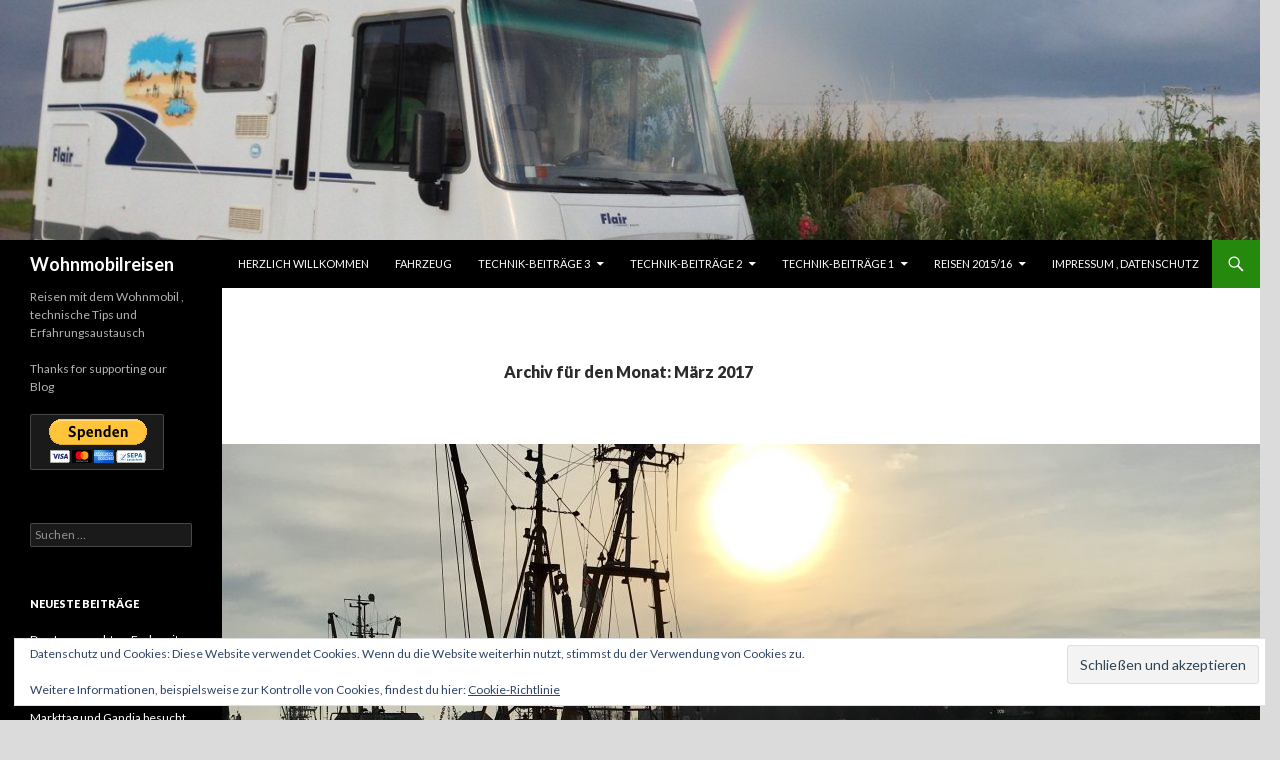

--- FILE ---
content_type: text/html; charset=UTF-8
request_url: https://my-wohnmobilreisen.org/2017/03
body_size: 29437
content:
<!DOCTYPE html>
<!--[if IE 7]>
<html class="ie ie7" lang="de">
<![endif]-->
<!--[if IE 8]>
<html class="ie ie8" lang="de">
<![endif]-->
<!--[if !(IE 7) & !(IE 8)]><!-->
<html lang="de">
<!--<![endif]-->
<head>
	<meta charset="UTF-8">
	<meta name="viewport" content="width=device-width">
	<title>März | 2017 | Wohnmobilreisen</title>
	<link rel="profile" href="http://gmpg.org/xfn/11">
	<link rel="pingback" href="https://my-wohnmobilreisen.org/xmlrpc.php">
	<!--[if lt IE 9]>
	<script src="https://my-wohnmobilreisen.org/wp-content/themes/twentyfourteen/js/html5.js"></script>
	<![endif]-->
	<meta name='robots' content='max-image-preview:large' />
	<style>img:is([sizes="auto" i], [sizes^="auto," i]) { contain-intrinsic-size: 3000px 1500px }</style>
	<link rel='dns-prefetch' href='//stats.wp.com' />
<link rel='dns-prefetch' href='//fonts.googleapis.com' />
<link rel='dns-prefetch' href='//v0.wordpress.com' />
<link href='https://fonts.gstatic.com' crossorigin rel='preconnect' />
<link rel="alternate" type="application/rss+xml" title="Wohnmobilreisen &raquo; Feed" href="https://my-wohnmobilreisen.org/feed" />
<link rel="alternate" type="application/rss+xml" title="Wohnmobilreisen &raquo; Kommentar-Feed" href="https://my-wohnmobilreisen.org/comments/feed" />
		<!-- This site uses the Google Analytics by MonsterInsights plugin v9.2.4 - Using Analytics tracking - https://www.monsterinsights.com/ -->
		<!-- Note: MonsterInsights is not currently configured on this site. The site owner needs to authenticate with Google Analytics in the MonsterInsights settings panel. -->
					<!-- No tracking code set -->
				<!-- / Google Analytics by MonsterInsights -->
		<script type="text/javascript">
/* <![CDATA[ */
window._wpemojiSettings = {"baseUrl":"https:\/\/s.w.org\/images\/core\/emoji\/15.0.3\/72x72\/","ext":".png","svgUrl":"https:\/\/s.w.org\/images\/core\/emoji\/15.0.3\/svg\/","svgExt":".svg","source":{"concatemoji":"https:\/\/my-wohnmobilreisen.org\/wp-includes\/js\/wp-emoji-release.min.js?ver=6.7.4"}};
/*! This file is auto-generated */
!function(i,n){var o,s,e;function c(e){try{var t={supportTests:e,timestamp:(new Date).valueOf()};sessionStorage.setItem(o,JSON.stringify(t))}catch(e){}}function p(e,t,n){e.clearRect(0,0,e.canvas.width,e.canvas.height),e.fillText(t,0,0);var t=new Uint32Array(e.getImageData(0,0,e.canvas.width,e.canvas.height).data),r=(e.clearRect(0,0,e.canvas.width,e.canvas.height),e.fillText(n,0,0),new Uint32Array(e.getImageData(0,0,e.canvas.width,e.canvas.height).data));return t.every(function(e,t){return e===r[t]})}function u(e,t,n){switch(t){case"flag":return n(e,"\ud83c\udff3\ufe0f\u200d\u26a7\ufe0f","\ud83c\udff3\ufe0f\u200b\u26a7\ufe0f")?!1:!n(e,"\ud83c\uddfa\ud83c\uddf3","\ud83c\uddfa\u200b\ud83c\uddf3")&&!n(e,"\ud83c\udff4\udb40\udc67\udb40\udc62\udb40\udc65\udb40\udc6e\udb40\udc67\udb40\udc7f","\ud83c\udff4\u200b\udb40\udc67\u200b\udb40\udc62\u200b\udb40\udc65\u200b\udb40\udc6e\u200b\udb40\udc67\u200b\udb40\udc7f");case"emoji":return!n(e,"\ud83d\udc26\u200d\u2b1b","\ud83d\udc26\u200b\u2b1b")}return!1}function f(e,t,n){var r="undefined"!=typeof WorkerGlobalScope&&self instanceof WorkerGlobalScope?new OffscreenCanvas(300,150):i.createElement("canvas"),a=r.getContext("2d",{willReadFrequently:!0}),o=(a.textBaseline="top",a.font="600 32px Arial",{});return e.forEach(function(e){o[e]=t(a,e,n)}),o}function t(e){var t=i.createElement("script");t.src=e,t.defer=!0,i.head.appendChild(t)}"undefined"!=typeof Promise&&(o="wpEmojiSettingsSupports",s=["flag","emoji"],n.supports={everything:!0,everythingExceptFlag:!0},e=new Promise(function(e){i.addEventListener("DOMContentLoaded",e,{once:!0})}),new Promise(function(t){var n=function(){try{var e=JSON.parse(sessionStorage.getItem(o));if("object"==typeof e&&"number"==typeof e.timestamp&&(new Date).valueOf()<e.timestamp+604800&&"object"==typeof e.supportTests)return e.supportTests}catch(e){}return null}();if(!n){if("undefined"!=typeof Worker&&"undefined"!=typeof OffscreenCanvas&&"undefined"!=typeof URL&&URL.createObjectURL&&"undefined"!=typeof Blob)try{var e="postMessage("+f.toString()+"("+[JSON.stringify(s),u.toString(),p.toString()].join(",")+"));",r=new Blob([e],{type:"text/javascript"}),a=new Worker(URL.createObjectURL(r),{name:"wpTestEmojiSupports"});return void(a.onmessage=function(e){c(n=e.data),a.terminate(),t(n)})}catch(e){}c(n=f(s,u,p))}t(n)}).then(function(e){for(var t in e)n.supports[t]=e[t],n.supports.everything=n.supports.everything&&n.supports[t],"flag"!==t&&(n.supports.everythingExceptFlag=n.supports.everythingExceptFlag&&n.supports[t]);n.supports.everythingExceptFlag=n.supports.everythingExceptFlag&&!n.supports.flag,n.DOMReady=!1,n.readyCallback=function(){n.DOMReady=!0}}).then(function(){return e}).then(function(){var e;n.supports.everything||(n.readyCallback(),(e=n.source||{}).concatemoji?t(e.concatemoji):e.wpemoji&&e.twemoji&&(t(e.twemoji),t(e.wpemoji)))}))}((window,document),window._wpemojiSettings);
/* ]]> */
</script>
<link rel='stylesheet' id='twentyfourteen-jetpack-css' href='https://my-wohnmobilreisen.org/wp-content/plugins/jetpack/modules/theme-tools/compat/twentyfourteen.css?ver=15.4' type='text/css' media='all' />
<style id='wp-emoji-styles-inline-css' type='text/css'>

	img.wp-smiley, img.emoji {
		display: inline !important;
		border: none !important;
		box-shadow: none !important;
		height: 1em !important;
		width: 1em !important;
		margin: 0 0.07em !important;
		vertical-align: -0.1em !important;
		background: none !important;
		padding: 0 !important;
	}
</style>
<link rel='stylesheet' id='wp-block-library-css' href='https://my-wohnmobilreisen.org/wp-includes/css/dist/block-library/style.min.css?ver=6.7.4' type='text/css' media='all' />
<link rel='stylesheet' id='mediaelement-css' href='https://my-wohnmobilreisen.org/wp-includes/js/mediaelement/mediaelementplayer-legacy.min.css?ver=4.2.17' type='text/css' media='all' />
<link rel='stylesheet' id='wp-mediaelement-css' href='https://my-wohnmobilreisen.org/wp-includes/js/mediaelement/wp-mediaelement.min.css?ver=6.7.4' type='text/css' media='all' />
<style id='jetpack-sharing-buttons-style-inline-css' type='text/css'>
.jetpack-sharing-buttons__services-list{display:flex;flex-direction:row;flex-wrap:wrap;gap:0;list-style-type:none;margin:5px;padding:0}.jetpack-sharing-buttons__services-list.has-small-icon-size{font-size:12px}.jetpack-sharing-buttons__services-list.has-normal-icon-size{font-size:16px}.jetpack-sharing-buttons__services-list.has-large-icon-size{font-size:24px}.jetpack-sharing-buttons__services-list.has-huge-icon-size{font-size:36px}@media print{.jetpack-sharing-buttons__services-list{display:none!important}}.editor-styles-wrapper .wp-block-jetpack-sharing-buttons{gap:0;padding-inline-start:0}ul.jetpack-sharing-buttons__services-list.has-background{padding:1.25em 2.375em}
</style>
<style id='classic-theme-styles-inline-css' type='text/css'>
/*! This file is auto-generated */
.wp-block-button__link{color:#fff;background-color:#32373c;border-radius:9999px;box-shadow:none;text-decoration:none;padding:calc(.667em + 2px) calc(1.333em + 2px);font-size:1.125em}.wp-block-file__button{background:#32373c;color:#fff;text-decoration:none}
</style>
<style id='global-styles-inline-css' type='text/css'>
:root{--wp--preset--aspect-ratio--square: 1;--wp--preset--aspect-ratio--4-3: 4/3;--wp--preset--aspect-ratio--3-4: 3/4;--wp--preset--aspect-ratio--3-2: 3/2;--wp--preset--aspect-ratio--2-3: 2/3;--wp--preset--aspect-ratio--16-9: 16/9;--wp--preset--aspect-ratio--9-16: 9/16;--wp--preset--color--black: #000000;--wp--preset--color--cyan-bluish-gray: #abb8c3;--wp--preset--color--white: #ffffff;--wp--preset--color--pale-pink: #f78da7;--wp--preset--color--vivid-red: #cf2e2e;--wp--preset--color--luminous-vivid-orange: #ff6900;--wp--preset--color--luminous-vivid-amber: #fcb900;--wp--preset--color--light-green-cyan: #7bdcb5;--wp--preset--color--vivid-green-cyan: #00d084;--wp--preset--color--pale-cyan-blue: #8ed1fc;--wp--preset--color--vivid-cyan-blue: #0693e3;--wp--preset--color--vivid-purple: #9b51e0;--wp--preset--gradient--vivid-cyan-blue-to-vivid-purple: linear-gradient(135deg,rgba(6,147,227,1) 0%,rgb(155,81,224) 100%);--wp--preset--gradient--light-green-cyan-to-vivid-green-cyan: linear-gradient(135deg,rgb(122,220,180) 0%,rgb(0,208,130) 100%);--wp--preset--gradient--luminous-vivid-amber-to-luminous-vivid-orange: linear-gradient(135deg,rgba(252,185,0,1) 0%,rgba(255,105,0,1) 100%);--wp--preset--gradient--luminous-vivid-orange-to-vivid-red: linear-gradient(135deg,rgba(255,105,0,1) 0%,rgb(207,46,46) 100%);--wp--preset--gradient--very-light-gray-to-cyan-bluish-gray: linear-gradient(135deg,rgb(238,238,238) 0%,rgb(169,184,195) 100%);--wp--preset--gradient--cool-to-warm-spectrum: linear-gradient(135deg,rgb(74,234,220) 0%,rgb(151,120,209) 20%,rgb(207,42,186) 40%,rgb(238,44,130) 60%,rgb(251,105,98) 80%,rgb(254,248,76) 100%);--wp--preset--gradient--blush-light-purple: linear-gradient(135deg,rgb(255,206,236) 0%,rgb(152,150,240) 100%);--wp--preset--gradient--blush-bordeaux: linear-gradient(135deg,rgb(254,205,165) 0%,rgb(254,45,45) 50%,rgb(107,0,62) 100%);--wp--preset--gradient--luminous-dusk: linear-gradient(135deg,rgb(255,203,112) 0%,rgb(199,81,192) 50%,rgb(65,88,208) 100%);--wp--preset--gradient--pale-ocean: linear-gradient(135deg,rgb(255,245,203) 0%,rgb(182,227,212) 50%,rgb(51,167,181) 100%);--wp--preset--gradient--electric-grass: linear-gradient(135deg,rgb(202,248,128) 0%,rgb(113,206,126) 100%);--wp--preset--gradient--midnight: linear-gradient(135deg,rgb(2,3,129) 0%,rgb(40,116,252) 100%);--wp--preset--font-size--small: 13px;--wp--preset--font-size--medium: 20px;--wp--preset--font-size--large: 36px;--wp--preset--font-size--x-large: 42px;--wp--preset--spacing--20: 0.44rem;--wp--preset--spacing--30: 0.67rem;--wp--preset--spacing--40: 1rem;--wp--preset--spacing--50: 1.5rem;--wp--preset--spacing--60: 2.25rem;--wp--preset--spacing--70: 3.38rem;--wp--preset--spacing--80: 5.06rem;--wp--preset--shadow--natural: 6px 6px 9px rgba(0, 0, 0, 0.2);--wp--preset--shadow--deep: 12px 12px 50px rgba(0, 0, 0, 0.4);--wp--preset--shadow--sharp: 6px 6px 0px rgba(0, 0, 0, 0.2);--wp--preset--shadow--outlined: 6px 6px 0px -3px rgba(255, 255, 255, 1), 6px 6px rgba(0, 0, 0, 1);--wp--preset--shadow--crisp: 6px 6px 0px rgba(0, 0, 0, 1);}:where(.is-layout-flex){gap: 0.5em;}:where(.is-layout-grid){gap: 0.5em;}body .is-layout-flex{display: flex;}.is-layout-flex{flex-wrap: wrap;align-items: center;}.is-layout-flex > :is(*, div){margin: 0;}body .is-layout-grid{display: grid;}.is-layout-grid > :is(*, div){margin: 0;}:where(.wp-block-columns.is-layout-flex){gap: 2em;}:where(.wp-block-columns.is-layout-grid){gap: 2em;}:where(.wp-block-post-template.is-layout-flex){gap: 1.25em;}:where(.wp-block-post-template.is-layout-grid){gap: 1.25em;}.has-black-color{color: var(--wp--preset--color--black) !important;}.has-cyan-bluish-gray-color{color: var(--wp--preset--color--cyan-bluish-gray) !important;}.has-white-color{color: var(--wp--preset--color--white) !important;}.has-pale-pink-color{color: var(--wp--preset--color--pale-pink) !important;}.has-vivid-red-color{color: var(--wp--preset--color--vivid-red) !important;}.has-luminous-vivid-orange-color{color: var(--wp--preset--color--luminous-vivid-orange) !important;}.has-luminous-vivid-amber-color{color: var(--wp--preset--color--luminous-vivid-amber) !important;}.has-light-green-cyan-color{color: var(--wp--preset--color--light-green-cyan) !important;}.has-vivid-green-cyan-color{color: var(--wp--preset--color--vivid-green-cyan) !important;}.has-pale-cyan-blue-color{color: var(--wp--preset--color--pale-cyan-blue) !important;}.has-vivid-cyan-blue-color{color: var(--wp--preset--color--vivid-cyan-blue) !important;}.has-vivid-purple-color{color: var(--wp--preset--color--vivid-purple) !important;}.has-black-background-color{background-color: var(--wp--preset--color--black) !important;}.has-cyan-bluish-gray-background-color{background-color: var(--wp--preset--color--cyan-bluish-gray) !important;}.has-white-background-color{background-color: var(--wp--preset--color--white) !important;}.has-pale-pink-background-color{background-color: var(--wp--preset--color--pale-pink) !important;}.has-vivid-red-background-color{background-color: var(--wp--preset--color--vivid-red) !important;}.has-luminous-vivid-orange-background-color{background-color: var(--wp--preset--color--luminous-vivid-orange) !important;}.has-luminous-vivid-amber-background-color{background-color: var(--wp--preset--color--luminous-vivid-amber) !important;}.has-light-green-cyan-background-color{background-color: var(--wp--preset--color--light-green-cyan) !important;}.has-vivid-green-cyan-background-color{background-color: var(--wp--preset--color--vivid-green-cyan) !important;}.has-pale-cyan-blue-background-color{background-color: var(--wp--preset--color--pale-cyan-blue) !important;}.has-vivid-cyan-blue-background-color{background-color: var(--wp--preset--color--vivid-cyan-blue) !important;}.has-vivid-purple-background-color{background-color: var(--wp--preset--color--vivid-purple) !important;}.has-black-border-color{border-color: var(--wp--preset--color--black) !important;}.has-cyan-bluish-gray-border-color{border-color: var(--wp--preset--color--cyan-bluish-gray) !important;}.has-white-border-color{border-color: var(--wp--preset--color--white) !important;}.has-pale-pink-border-color{border-color: var(--wp--preset--color--pale-pink) !important;}.has-vivid-red-border-color{border-color: var(--wp--preset--color--vivid-red) !important;}.has-luminous-vivid-orange-border-color{border-color: var(--wp--preset--color--luminous-vivid-orange) !important;}.has-luminous-vivid-amber-border-color{border-color: var(--wp--preset--color--luminous-vivid-amber) !important;}.has-light-green-cyan-border-color{border-color: var(--wp--preset--color--light-green-cyan) !important;}.has-vivid-green-cyan-border-color{border-color: var(--wp--preset--color--vivid-green-cyan) !important;}.has-pale-cyan-blue-border-color{border-color: var(--wp--preset--color--pale-cyan-blue) !important;}.has-vivid-cyan-blue-border-color{border-color: var(--wp--preset--color--vivid-cyan-blue) !important;}.has-vivid-purple-border-color{border-color: var(--wp--preset--color--vivid-purple) !important;}.has-vivid-cyan-blue-to-vivid-purple-gradient-background{background: var(--wp--preset--gradient--vivid-cyan-blue-to-vivid-purple) !important;}.has-light-green-cyan-to-vivid-green-cyan-gradient-background{background: var(--wp--preset--gradient--light-green-cyan-to-vivid-green-cyan) !important;}.has-luminous-vivid-amber-to-luminous-vivid-orange-gradient-background{background: var(--wp--preset--gradient--luminous-vivid-amber-to-luminous-vivid-orange) !important;}.has-luminous-vivid-orange-to-vivid-red-gradient-background{background: var(--wp--preset--gradient--luminous-vivid-orange-to-vivid-red) !important;}.has-very-light-gray-to-cyan-bluish-gray-gradient-background{background: var(--wp--preset--gradient--very-light-gray-to-cyan-bluish-gray) !important;}.has-cool-to-warm-spectrum-gradient-background{background: var(--wp--preset--gradient--cool-to-warm-spectrum) !important;}.has-blush-light-purple-gradient-background{background: var(--wp--preset--gradient--blush-light-purple) !important;}.has-blush-bordeaux-gradient-background{background: var(--wp--preset--gradient--blush-bordeaux) !important;}.has-luminous-dusk-gradient-background{background: var(--wp--preset--gradient--luminous-dusk) !important;}.has-pale-ocean-gradient-background{background: var(--wp--preset--gradient--pale-ocean) !important;}.has-electric-grass-gradient-background{background: var(--wp--preset--gradient--electric-grass) !important;}.has-midnight-gradient-background{background: var(--wp--preset--gradient--midnight) !important;}.has-small-font-size{font-size: var(--wp--preset--font-size--small) !important;}.has-medium-font-size{font-size: var(--wp--preset--font-size--medium) !important;}.has-large-font-size{font-size: var(--wp--preset--font-size--large) !important;}.has-x-large-font-size{font-size: var(--wp--preset--font-size--x-large) !important;}
:where(.wp-block-post-template.is-layout-flex){gap: 1.25em;}:where(.wp-block-post-template.is-layout-grid){gap: 1.25em;}
:where(.wp-block-columns.is-layout-flex){gap: 2em;}:where(.wp-block-columns.is-layout-grid){gap: 2em;}
:root :where(.wp-block-pullquote){font-size: 1.5em;line-height: 1.6;}
</style>
<link rel='stylesheet' id='twentyfourteen-lato-css' href='https://fonts.googleapis.com/css?family=Lato%3A300%2C400%2C700%2C900%2C300italic%2C400italic%2C700italic&#038;subset=latin%2Clatin-ext' type='text/css' media='all' />
<link rel='stylesheet' id='genericons-css' href='https://my-wohnmobilreisen.org/wp-content/plugins/jetpack/_inc/genericons/genericons/genericons.css?ver=3.1' type='text/css' media='all' />
<link rel='stylesheet' id='twentyfourteen-style-css' href='https://my-wohnmobilreisen.org/wp-content/themes/twentyfourteen/style.css?ver=6.7.4' type='text/css' media='all' />
<!--[if lt IE 9]>
<link rel='stylesheet' id='twentyfourteen-ie-css' href='https://my-wohnmobilreisen.org/wp-content/themes/twentyfourteen/css/ie.css?ver=20131205' type='text/css' media='all' />
<![endif]-->
<link rel='stylesheet' id='jetpack-subscriptions-css' href='https://my-wohnmobilreisen.org/wp-content/plugins/jetpack/_inc/build/subscriptions/subscriptions.min.css?ver=15.4' type='text/css' media='all' />
<style id='jetpack_facebook_likebox-inline-css' type='text/css'>
.widget_facebook_likebox {
	overflow: hidden;
}

</style>
<link rel='stylesheet' id='sharedaddy-css' href='https://my-wohnmobilreisen.org/wp-content/plugins/jetpack/modules/sharedaddy/sharing.css?ver=15.4' type='text/css' media='all' />
<link rel='stylesheet' id='social-logos-css' href='https://my-wohnmobilreisen.org/wp-content/plugins/jetpack/_inc/social-logos/social-logos.min.css?ver=15.4' type='text/css' media='all' />
<script type="text/javascript" src="https://my-wohnmobilreisen.org/wp-includes/js/jquery/jquery.min.js?ver=3.7.1" id="jquery-core-js"></script>
<script type="text/javascript" src="https://my-wohnmobilreisen.org/wp-includes/js/jquery/jquery-migrate.min.js?ver=3.4.1" id="jquery-migrate-js"></script>
<link rel="https://api.w.org/" href="https://my-wohnmobilreisen.org/wp-json/" /><link rel="EditURI" type="application/rsd+xml" title="RSD" href="https://my-wohnmobilreisen.org/xmlrpc.php?rsd" />
<meta name="generator" content="WordPress 6.7.4" />
	<style>img#wpstats{display:none}</style>
		<style type="text/css">.recentcomments a{display:inline !important;padding:0 !important;margin:0 !important;}</style><style type="text/css" id="custom-background-css">
body.custom-background { background-color: #dbdbdb; }
</style>
	
<!-- Jetpack Open Graph Tags -->
<meta property="og:type" content="website" />
<meta property="og:title" content="März 2017 &#8211; Wohnmobilreisen" />
<meta property="og:site_name" content="Wohnmobilreisen" />
<meta property="og:image" content="https://my-wohnmobilreisen.org/wp-content/uploads/2020/06/image-1.jpg" />
<meta property="og:image:width" content="960" />
<meta property="og:image:height" content="960" />
<meta property="og:image:alt" content="" />
<meta property="og:locale" content="de_DE" />
<meta name="twitter:site" content="@thxcpv" />

<!-- End Jetpack Open Graph Tags -->
<link rel="icon" href="https://my-wohnmobilreisen.org/wp-content/uploads/2020/06/image-1-150x150.jpg" sizes="32x32" />
<link rel="icon" href="https://my-wohnmobilreisen.org/wp-content/uploads/2020/06/image-1-300x300.jpg" sizes="192x192" />
<link rel="apple-touch-icon" href="https://my-wohnmobilreisen.org/wp-content/uploads/2020/06/image-1-300x300.jpg" />
<meta name="msapplication-TileImage" content="https://my-wohnmobilreisen.org/wp-content/uploads/2020/06/image-1-300x300.jpg" />
</head>

<body class="archive date custom-background header-image list-view full-width footer-widgets">
<div id="page" class="hfeed site">
		<div id="site-header">
		<a href="https://my-wohnmobilreisen.org/" rel="home">
			<img src="https://my-wohnmobilreisen.org/wp-content/uploads/2015/06/cropped-cropped-wordpress13.jpg" width="1260" height="240" alt="Wohnmobilreisen">
		</a>
	</div>
	
	<header id="masthead" class="site-header" role="banner">
		<div class="header-main">
			<h1 class="site-title"><a href="https://my-wohnmobilreisen.org/" rel="home">Wohnmobilreisen</a></h1>

			<div class="search-toggle">
				<a href="#search-container" class="screen-reader-text" aria-expanded="false" aria-controls="search-container">Suchen</a>
			</div>

			<nav id="primary-navigation" class="site-navigation primary-navigation" role="navigation">
				<button class="menu-toggle">Primäres Menü</button>
				<a class="screen-reader-text skip-link" href="#content">Springe zum Inhalt</a>
				<div class="menu-urlaubsreisen-container"><ul id="primary-menu" class="nav-menu"><li id="menu-item-51" class="menu-item menu-item-type-post_type menu-item-object-page menu-item-51"><a href="https://my-wohnmobilreisen.org/herzlich-willkommen">Herzlich Willkommen</a></li>
<li id="menu-item-42" class="menu-item menu-item-type-post_type menu-item-object-page menu-item-42"><a href="https://my-wohnmobilreisen.org/fahrzeug">Fahrzeug</a></li>
<li id="menu-item-7472" class="menu-item menu-item-type-post_type menu-item-object-page menu-item-has-children menu-item-7472"><a href="https://my-wohnmobilreisen.org/technik-beitraege-3">Technik-Beiträge 3</a>
<ul class="sub-menu">
	<li id="menu-item-12330" class="menu-item menu-item-type-post_type menu-item-object-page menu-item-12330"><a href="https://my-wohnmobilreisen.org/technik-die-begeistert-einbau-inverter-dachklimanlage">Technik die begeistert – Einbau Inverter-Dachklimanlage</a></li>
	<li id="menu-item-11299" class="menu-item menu-item-type-post_type menu-item-object-page menu-item-11299"><a href="https://my-wohnmobilreisen.org/thetford-toilette-reparieren">Thetford Toilette reparieren</a></li>
	<li id="menu-item-9333" class="menu-item menu-item-type-post_type menu-item-object-page menu-item-9333"><a href="https://my-wohnmobilreisen.org/sitzmoebel-neu-beziehen">Sitzmöbel neu beziehen</a></li>
	<li id="menu-item-8069" class="menu-item menu-item-type-post_type menu-item-object-page menu-item-8069"><a href="https://my-wohnmobilreisen.org/erfahrung-5-jahre-thule-fahrradtraeger-fuer-e-bikes">Erfahrung 5 Jahre Thule Fahrradträger für E-Bikes</a></li>
	<li id="menu-item-8044" class="menu-item menu-item-type-post_type menu-item-object-page menu-item-8044"><a href="https://my-wohnmobilreisen.org/einbau-kontrollsystem-fuer-reifendruck">Einbau Kontrollsystem für Reifendruck !!</a></li>
	<li id="menu-item-7479" class="menu-item menu-item-type-post_type menu-item-object-page menu-item-7479"><a href="https://my-wohnmobilreisen.org/wechsel-der-druckpumpe-fuer-wasserversorgung">Wechsel der Druckpumpe für Wasserversorgung</a></li>
	<li id="menu-item-7740" class="menu-item menu-item-type-post_type menu-item-object-page menu-item-7740"><a href="https://my-wohnmobilreisen.org/technik-beitraege-3/kompressorkuehlschrank-kuehlmittel-wechseln">Kompressor-Kühlschrank Kühlmittel wechseln</a></li>
	<li id="menu-item-6566" class="menu-item menu-item-type-post_type menu-item-object-page menu-item-6566"><a href="https://my-wohnmobilreisen.org/technik/folierung-wohnmobil">Folierung Wohnmobil N+B 6700 iTA Bj. 2003</a></li>
</ul>
</li>
<li id="menu-item-1398" class="menu-item menu-item-type-post_type menu-item-object-page menu-item-has-children menu-item-1398"><a href="https://my-wohnmobilreisen.org/technik">Technik-Beiträge 2</a>
<ul class="sub-menu">
	<li id="menu-item-7483" class="menu-item menu-item-type-post_type menu-item-object-page menu-item-7483"><a href="https://my-wohnmobilreisen.org/plissee-fuer-die-frontscheibe-fuer-flair-2">Plissee für die Frontscheibe für Flair 2</a></li>
	<li id="menu-item-8018" class="menu-item menu-item-type-post_type menu-item-object-page menu-item-8018"><a href="https://my-wohnmobilreisen.org/heute-gehts-dem-niesi-an-die-sitze">Heute geht’s dem Niesi an die Sitze !</a></li>
	<li id="menu-item-4899" class="menu-item menu-item-type-post_type menu-item-object-page menu-item-4899"><a href="https://my-wohnmobilreisen.org/services-und-umbauten-an-der-alde-3000">Services und Umbauten an der Alde 3000</a></li>
	<li id="menu-item-4875" class="menu-item menu-item-type-post_type menu-item-object-page menu-item-4875"><a href="https://my-wohnmobilreisen.org/umruestung-auf-led-rueckleuchten">Umrüstung auf LED Rückleuchten</a></li>
	<li id="menu-item-3770" class="menu-item menu-item-type-post_type menu-item-object-page menu-item-3770"><a href="https://my-wohnmobilreisen.org/modifikation-der-stossstange">Modifikation der Stoßstange</a></li>
	<li id="menu-item-3735" class="menu-item menu-item-type-post_type menu-item-object-post menu-item-3735"><a href="https://my-wohnmobilreisen.org/rueckbau-satinternet-und-umbau-auf-twin-satnlage">Rückbau Satinternet und Umbau auf Twin-Satnlage !</a></li>
	<li id="menu-item-3462" class="menu-item menu-item-type-post_type menu-item-object-page menu-item-3462"><a href="https://my-wohnmobilreisen.org/sat-internet-ade-lte-wir-kommen">SAt-Internet Ade – LTE wir kommen !!</a></li>
	<li id="menu-item-1626" class="menu-item menu-item-type-post_type menu-item-object-page menu-item-1626"><a href="https://my-wohnmobilreisen.org/aerger-mit-dem-solarreger">Ärger mit dem Solarreger</a></li>
	<li id="menu-item-1628" class="menu-item menu-item-type-post_type menu-item-object-page menu-item-1628"><a href="https://my-wohnmobilreisen.org/ueberarbeitung-solaranlage">Überarbeitung Solaranlage</a></li>
	<li id="menu-item-1625" class="menu-item menu-item-type-post_type menu-item-object-page menu-item-1625"><a href="https://my-wohnmobilreisen.org/wechselrichter-umruestung">Wechselrichter Umrüstung</a></li>
	<li id="menu-item-1627" class="menu-item menu-item-type-post_type menu-item-object-page menu-item-1627"><a href="https://my-wohnmobilreisen.org/neues-ladegeraet">Neues Ladegerät</a></li>
	<li id="menu-item-1624" class="menu-item menu-item-type-post_type menu-item-object-page menu-item-1624"><a href="https://my-wohnmobilreisen.org/umruestung-auf-lipo">Umrüstung auf Lipo</a></li>
</ul>
</li>
<li id="menu-item-3774" class="menu-item menu-item-type-post_type menu-item-object-page menu-item-has-children menu-item-3774"><a href="https://my-wohnmobilreisen.org/technik-beitraege-2">Technik-Beiträge 1</a>
<ul class="sub-menu">
	<li id="menu-item-1613" class="menu-item menu-item-type-post_type menu-item-object-page menu-item-1613"><a href="https://my-wohnmobilreisen.org/subwoofer-einbauen">Subwoofer einbauen</a></li>
	<li id="menu-item-1617" class="menu-item menu-item-type-post_type menu-item-object-page menu-item-1617"><a href="https://my-wohnmobilreisen.org/gasdruckdaempfer-beim-hubbett-wechseln">Gasdruckdämpfer beim Hubbett wechseln</a></li>
	<li id="menu-item-1622" class="menu-item menu-item-type-post_type menu-item-object-page menu-item-1622"><a href="https://my-wohnmobilreisen.org/turbolader-wechseln">Turbolader wechseln</a></li>
	<li id="menu-item-1620" class="menu-item menu-item-type-post_type menu-item-object-page menu-item-1620"><a href="https://my-wohnmobilreisen.org/internetkamera-installieren">Internetkamera installieren</a></li>
	<li id="menu-item-1618" class="menu-item menu-item-type-post_type menu-item-object-page menu-item-1618"><a href="https://my-wohnmobilreisen.org/fliegenschutztuer-erneuern">Fliegenschutztür erneuern</a></li>
	<li id="menu-item-1619" class="menu-item menu-item-type-post_type menu-item-object-page menu-item-1619"><a href="https://my-wohnmobilreisen.org/waschbecken-im-raumbad-erneuern">Waschbecken im Raumbad erneuern</a></li>
	<li id="menu-item-1616" class="menu-item menu-item-type-post_type menu-item-object-page menu-item-1616"><a href="https://my-wohnmobilreisen.org/2-leseleuchte-einbauen">2. Leseleuchte einbauen</a></li>
	<li id="menu-item-1621" class="menu-item menu-item-type-post_type menu-item-object-page menu-item-1621"><a href="https://my-wohnmobilreisen.org/verbesserung-des-wohnklimas">Verbesserung des Wohnklimas</a></li>
	<li id="menu-item-1623" class="menu-item menu-item-type-post_type menu-item-object-page menu-item-1623"><a href="https://my-wohnmobilreisen.org/verbesserung-wohnklima2">Verbesserung Wohnklima 2</a></li>
</ul>
</li>
<li id="menu-item-4717" class="menu-item menu-item-type-post_type menu-item-object-page menu-item-has-children menu-item-4717"><a href="https://my-wohnmobilreisen.org/reisen-2015-2">Reisen 2015/16</a>
<ul class="sub-menu">
	<li id="menu-item-179" class="menu-item menu-item-type-post_type menu-item-object-page menu-item-179"><a href="https://my-wohnmobilreisen.org/reisen-2015-2/reise-norwegen-2015">Reise Norwegen die 1.</a></li>
	<li id="menu-item-1036" class="menu-item menu-item-type-post_type menu-item-object-page menu-item-1036"><a href="https://my-wohnmobilreisen.org/reise-norwegen-die-2">Reise Norwegen die 2.</a></li>
</ul>
</li>
<li id="menu-item-4708" class="menu-item menu-item-type-post_type menu-item-object-page menu-item-privacy-policy menu-item-4708"><a rel="privacy-policy" href="https://my-wohnmobilreisen.org/datenschutzerklaerung">Impressum , Datenschutz</a></li>
</ul></div>			</nav>
		</div>

		<div id="search-container" class="search-box-wrapper hide">
			<div class="search-box">
				<form role="search" method="get" class="search-form" action="https://my-wohnmobilreisen.org/">
				<label>
					<span class="screen-reader-text">Suche nach:</span>
					<input type="search" class="search-field" placeholder="Suchen …" value="" name="s" />
				</label>
				<input type="submit" class="search-submit" value="Suchen" />
			</form>			</div>
		</div>
	</header><!-- #masthead -->

	<div id="main" class="site-main">

	<section id="primary" class="content-area">
		<div id="content" class="site-content" role="main">

			
			<header class="page-header">
				<h1 class="page-title">
					Archiv für den Monat: März 2017				</h1>
			</header><!-- .page-header -->

			
<article id="post-3423" class="post-3423 post type-post status-publish format-standard has-post-thumbnail hentry category-beitraege">
	
	<a class="post-thumbnail" href="https://my-wohnmobilreisen.org/der-norden-ruft" aria-hidden="true">
	<img width="1038" height="576" src="https://my-wohnmobilreisen.org/wp-content/uploads/2017/03/img_4154-1038x576.jpg" class="attachment-twentyfourteen-full-width size-twentyfourteen-full-width wp-post-image" alt="" decoding="async" fetchpriority="high" srcset="https://my-wohnmobilreisen.org/wp-content/uploads/2017/03/img_4154-1038x576.jpg 1038w, https://my-wohnmobilreisen.org/wp-content/uploads/2017/03/img_4154-672x372.jpg 672w" sizes="(max-width: 1038px) 100vw, 1038px" />	</a>

	
	<header class="entry-header">
		<h1 class="entry-title"><a href="https://my-wohnmobilreisen.org/der-norden-ruft" rel="bookmark">Der Norden ruft !</a></h1>
		<div class="entry-meta">
			<span class="entry-date"><a href="https://my-wohnmobilreisen.org/der-norden-ruft" rel="bookmark"><time class="entry-date" datetime="2017-03-30T18:57:12+02:00">30. März 2017</time></a></span> <span class="byline"><span class="author vcard"><a class="url fn n" href="https://my-wohnmobilreisen.org/author/thxcpv" rel="author">thxcpv</a></span></span>			<span class="comments-link"><a href="https://my-wohnmobilreisen.org/der-norden-ruft#comments">2 Kommentare</a></span>
					</div><!-- .entry-meta -->
	</header><!-- .entry-header -->

		<div class="entry-content">
		<p>Das Wetter war hier in Bad Frankenhausen so traumhaft , so das wir hier noch bis zum 29.03.2017 geblieben sind. Mit dem Fahrrad sind wir noch ein bischen in die Umgebung gefahren und Regina und Jürgen kamen noch zum verabschieden.</p>
<p>29.03.2017</p>
<p>Heute nun ging es früh weiter. Unser erstes Ziel sollte Soltau sein.</p>
<p><a href="http://my-wohnmobilreisen.org/wp-content/uploads/2017/03/img_4128.png"><img decoding="async" class="alignnone size-full wp-image-3413" src="http://my-wohnmobilreisen.org/wp-content/uploads/2017/03/img_4128.png" alt="" width="1125" height="2001" srcset="https://my-wohnmobilreisen.org/wp-content/uploads/2017/03/img_4128.png 1125w, https://my-wohnmobilreisen.org/wp-content/uploads/2017/03/img_4128-169x300.png 169w, https://my-wohnmobilreisen.org/wp-content/uploads/2017/03/img_4128-768x1366.png 768w, https://my-wohnmobilreisen.org/wp-content/uploads/2017/03/img_4128-576x1024.png 576w" sizes="(max-width: 1125px) 100vw, 1125px" /></a><br />
Das Wetter wurde zunehmend schlechter und es regnete dann auch. Wir haben dann entschlossen ,weiter zu fahren. Um Hamburg gab es dann Staus und wir haben  eine Stunde verloren. Unser  zweites Ziel Bargenstedt haben wir nicht mehr erreicht. Wir sind dann in Itzeho auf einen kostenlosen Stellplatz gefahren.</p>
<p><a href="http://my-wohnmobilreisen.org/wp-content/uploads/2017/03/img_4127.png"><img decoding="async" class="alignnone size-full wp-image-3414" src="http://my-wohnmobilreisen.org/wp-content/uploads/2017/03/img_4127.png" alt="" width="1125" height="2001" srcset="https://my-wohnmobilreisen.org/wp-content/uploads/2017/03/img_4127.png 1125w, https://my-wohnmobilreisen.org/wp-content/uploads/2017/03/img_4127-169x300.png 169w, https://my-wohnmobilreisen.org/wp-content/uploads/2017/03/img_4127-768x1366.png 768w, https://my-wohnmobilreisen.org/wp-content/uploads/2017/03/img_4127-576x1024.png 576w" sizes="(max-width: 1125px) 100vw, 1125px" /></a><br />
19.22 Ihr war Feierabend. Jetzt erst einmal mit Schecker raus. Man kann hier wunderschön Spazieren gehen mit dem Hund. Auf dem großen Platz war noch ein Zirkus aufgebaut aber die Wohnmobilstellplätze waren noch frei.</p>
<p><a href="http://my-wohnmobilreisen.org/wp-content/uploads/2017/03/img_4126.jpg"><img loading="lazy" decoding="async" class="alignnone size-full wp-image-3417" src="http://my-wohnmobilreisen.org/wp-content/uploads/2017/03/img_4126.jpg" alt="" width="4032" height="3024" srcset="https://my-wohnmobilreisen.org/wp-content/uploads/2017/03/img_4126.jpg 4032w, https://my-wohnmobilreisen.org/wp-content/uploads/2017/03/img_4126-300x225.jpg 300w, https://my-wohnmobilreisen.org/wp-content/uploads/2017/03/img_4126-768x576.jpg 768w, https://my-wohnmobilreisen.org/wp-content/uploads/2017/03/img_4126-1024x768.jpg 1024w" sizes="auto, (max-width: 4032px) 100vw, 4032px" /></a><br />
Es gab dann Abendbrot und noch ein Filmchen zum Abschluss.</p>
<p>30.03.2017</p>
<p>Wir haben super geschlafen, keinerlei Ruhestörung trotz des Zirkus. Ich bin dann ausgiebig mit Schecker gegangen. Auf ein abgestecktes Stück Rasenflächen grasten die Pferde und Kamele vom Zirkus.</p>
<p><a href="http://my-wohnmobilreisen.org/wp-content/uploads/2017/03/img_4124.jpg"><img loading="lazy" decoding="async" class="alignnone size-full wp-image-3415" src="http://my-wohnmobilreisen.org/wp-content/uploads/2017/03/img_4124.jpg" alt="" width="2384" height="1689" srcset="https://my-wohnmobilreisen.org/wp-content/uploads/2017/03/img_4124.jpg 2384w, https://my-wohnmobilreisen.org/wp-content/uploads/2017/03/img_4124-300x213.jpg 300w, https://my-wohnmobilreisen.org/wp-content/uploads/2017/03/img_4124-768x544.jpg 768w, https://my-wohnmobilreisen.org/wp-content/uploads/2017/03/img_4124-1024x725.jpg 1024w" sizes="auto, (max-width: 2384px) 100vw, 2384px" /></a></p>
<p><a href="http://my-wohnmobilreisen.org/wp-content/uploads/2017/03/img_4123.jpg"><img loading="lazy" decoding="async" class="alignnone size-full wp-image-3416" src="http://my-wohnmobilreisen.org/wp-content/uploads/2017/03/img_4123.jpg" alt="" width="2970" height="2073" srcset="https://my-wohnmobilreisen.org/wp-content/uploads/2017/03/img_4123.jpg 2970w, https://my-wohnmobilreisen.org/wp-content/uploads/2017/03/img_4123-300x209.jpg 300w, https://my-wohnmobilreisen.org/wp-content/uploads/2017/03/img_4123-768x536.jpg 768w, https://my-wohnmobilreisen.org/wp-content/uploads/2017/03/img_4123-1024x715.jpg 1024w" sizes="auto, (max-width: 2970px) 100vw, 2970px" /></a><br />
Nach dem Frühstück ist Heidrun noch einmal in die Stadt gegangen. Wir brauchen noch ein Geschenk für unsere liebe Ingrid, die am Sonnabend Geburtstag hat. Wir haben eben festgestellt , es ist hier Markttag und daher auch das erhöhte Parkaufkommen !!</p>
<p><a href="http://my-wohnmobilreisen.org/wp-content/uploads/2017/03/img_4129.jpg"><img loading="lazy" decoding="async" class="alignnone size-full wp-image-3418" src="http://my-wohnmobilreisen.org/wp-content/uploads/2017/03/img_4129.jpg" alt="" width="4032" height="3024" srcset="https://my-wohnmobilreisen.org/wp-content/uploads/2017/03/img_4129.jpg 4032w, https://my-wohnmobilreisen.org/wp-content/uploads/2017/03/img_4129-300x225.jpg 300w, https://my-wohnmobilreisen.org/wp-content/uploads/2017/03/img_4129-768x576.jpg 768w, https://my-wohnmobilreisen.org/wp-content/uploads/2017/03/img_4129-1024x768.jpg 1024w" sizes="auto, (max-width: 4032px) 100vw, 4032px" /></a></p>
<p>11.20 Uhr Start nach Bargenstedt um den Carthago Liner ansehen. Ein wirklich geiler Liner, hat mir gut gefallen aber auch meiner Heidrun. Es ist aber ein gewaltiges &#8222;Schiff&#8220; mit 8,36m Länge , 2,51 m Breite und 3,43m Höhe auf IVECO Euro Cargo mit 170 PS. Wir werden schauen !!!  Weiter gings nach Büsum</p>
<p><a href="http://my-wohnmobilreisen.org/wp-content/uploads/2017/03/img_4148.png"><img loading="lazy" decoding="async" class="alignnone size-full wp-image-3420" src="http://my-wohnmobilreisen.org/wp-content/uploads/2017/03/img_4148.png" alt="" width="1125" height="2001" srcset="https://my-wohnmobilreisen.org/wp-content/uploads/2017/03/img_4148.png 1125w, https://my-wohnmobilreisen.org/wp-content/uploads/2017/03/img_4148-169x300.png 169w, https://my-wohnmobilreisen.org/wp-content/uploads/2017/03/img_4148-768x1366.png 768w, https://my-wohnmobilreisen.org/wp-content/uploads/2017/03/img_4148-576x1024.png 576w" sizes="auto, (max-width: 1125px) 100vw, 1125px" /></a><br />
Stellplatz kostet 15,- € für 2 Personen inkl. Kurtaxe. Wasser 80 Liter 1,-€ und Bodeneinlass , Chemietoilettenausguss und Strom (4A) frei.<br />
<a href="http://my-wohnmobilreisen.org/wp-content/uploads/2017/03/img_4150.jpg"><img loading="lazy" decoding="async" class="alignnone size-full wp-image-3421" src="http://my-wohnmobilreisen.org/wp-content/uploads/2017/03/img_4150.jpg" alt="" width="3024" height="3024" srcset="https://my-wohnmobilreisen.org/wp-content/uploads/2017/03/img_4150.jpg 3024w, https://my-wohnmobilreisen.org/wp-content/uploads/2017/03/img_4150-150x150.jpg 150w, https://my-wohnmobilreisen.org/wp-content/uploads/2017/03/img_4150-300x300.jpg 300w, https://my-wohnmobilreisen.org/wp-content/uploads/2017/03/img_4150-768x768.jpg 768w, https://my-wohnmobilreisen.org/wp-content/uploads/2017/03/img_4150-1024x1024.jpg 1024w" sizes="auto, (max-width: 3024px) 100vw, 3024px" /></a><br />
Erst einmal durch den Hafen gelaufen und Fischgeschäfte gecheckt. Nach dem Kaffee ging es dann frischen Räucherfisch und Matjesfilet holen fürs Abendbrot. Die Sonne ist inzwischen rausgekommen und morgen kündigt sich ein sehr warmer Frühlingstag an.</p>
<div class="sharedaddy sd-sharing-enabled"><div class="robots-nocontent sd-block sd-social sd-social-icon sd-sharing"><h3 class="sd-title">Teilen mit:</h3><div class="sd-content"><ul><li class="share-facebook"><a rel="nofollow noopener noreferrer"
				data-shared="sharing-facebook-3423"
				class="share-facebook sd-button share-icon no-text"
				href="https://my-wohnmobilreisen.org/der-norden-ruft?share=facebook"
				target="_blank"
				aria-labelledby="sharing-facebook-3423"
				>
				<span id="sharing-facebook-3423" hidden>Klick, um auf Facebook zu teilen (Wird in neuem Fenster geöffnet)</span>
				<span>Facebook</span>
			</a></li><li class="share-end"></li></ul></div></div></div>	</div><!-- .entry-content -->
	
	</article><!-- #post-## -->

<article id="post-3408" class="post-3408 post type-post status-publish format-standard has-post-thumbnail hentry category-beitraege">
	
	<a class="post-thumbnail" href="https://my-wohnmobilreisen.org/wellnesstag" aria-hidden="true">
	<img width="1038" height="576" src="https://my-wohnmobilreisen.org/wp-content/uploads/2017/03/IMG_4114-1038x576.jpg" class="attachment-twentyfourteen-full-width size-twentyfourteen-full-width wp-post-image" alt="" decoding="async" loading="lazy" srcset="https://my-wohnmobilreisen.org/wp-content/uploads/2017/03/IMG_4114-1038x576.jpg 1038w, https://my-wohnmobilreisen.org/wp-content/uploads/2017/03/IMG_4114-672x372.jpg 672w" sizes="auto, (max-width: 1038px) 100vw, 1038px" />	</a>

	
	<header class="entry-header">
		<h1 class="entry-title"><a href="https://my-wohnmobilreisen.org/wellnesstag" rel="bookmark">Wellnesstag !</a></h1>
		<div class="entry-meta">
			<span class="entry-date"><a href="https://my-wohnmobilreisen.org/wellnesstag" rel="bookmark"><time class="entry-date" datetime="2017-03-27T17:39:48+02:00">27. März 2017</time></a></span> <span class="byline"><span class="author vcard"><a class="url fn n" href="https://my-wohnmobilreisen.org/author/thxcpv" rel="author">thxcpv</a></span></span>		</div><!-- .entry-meta -->
	</header><!-- .entry-header -->

		<div class="entry-content">
		<p>Nach einer sehr ruhigen aber kalten Nacht (1Grad) gab es im warmen Wohnmobil Frühstück. Die Sonne kam früh raus und es wird super Wetter. So ,dann im T-Shirt raus gesetzt und Heirun musste mir die Haare schneiden . Nichts Dickes , alles auf 6 mm runter !! Naja, Friseuse ist nicht so Ihr Ding. .! Danach ging es 2 Std in die Therme mit Saunalandschaft, Schwimmhalle und Solebecken. Geil waren die Solebecken , wo man auf dem Wasser trieb ohne unter zu gehen , natürlich ohne zu schwimmen ! Bis 14.30 Uhr waren wir dort beschäftigt. Um das Paket abzurunden haben wir noch jeder 1 Stdt eine Ayurveda Massage gebucht. Claus 17.00 Uhr , Heidrun eine Stunde später. Am Wellnesstag fällt natürlich kochen aus und wir sind dann 15.00 Uhr in den Thüringer Hof am Markt Essen gegangen.</p>
<p><a href="http://my-wohnmobilreisen.org/wp-content/uploads/2017/03/img_4109.jpg"><img loading="lazy" decoding="async" class="alignnone size-full wp-image-3407" src="http://my-wohnmobilreisen.org/wp-content/uploads/2017/03/img_4109.jpg" alt="" width="3024" height="4032" srcset="https://my-wohnmobilreisen.org/wp-content/uploads/2017/03/img_4109.jpg 3024w, https://my-wohnmobilreisen.org/wp-content/uploads/2017/03/img_4109-225x300.jpg 225w, https://my-wohnmobilreisen.org/wp-content/uploads/2017/03/img_4109-768x1024.jpg 768w" sizes="auto, (max-width: 3024px) 100vw, 3024px" /></a></p>
<p><a href="http://my-wohnmobilreisen.org/wp-content/uploads/2017/03/img_4111.jpg"><img loading="lazy" decoding="async" class="alignnone size-full wp-image-3406" src="http://my-wohnmobilreisen.org/wp-content/uploads/2017/03/img_4111.jpg" alt="" width="3024" height="4032" srcset="https://my-wohnmobilreisen.org/wp-content/uploads/2017/03/img_4111.jpg 3024w, https://my-wohnmobilreisen.org/wp-content/uploads/2017/03/img_4111-225x300.jpg 225w, https://my-wohnmobilreisen.org/wp-content/uploads/2017/03/img_4111-768x1024.jpg 768w" sizes="auto, (max-width: 3024px) 100vw, 3024px" /></a><br />
Viel Zeit blieb dann nicht mehr und die Massage ruft. Danach waren wir richtig geschlaucht und wurden auch nicht mehr alt an dem Abend.</p>
<div class="sharedaddy sd-sharing-enabled"><div class="robots-nocontent sd-block sd-social sd-social-icon sd-sharing"><h3 class="sd-title">Teilen mit:</h3><div class="sd-content"><ul><li class="share-facebook"><a rel="nofollow noopener noreferrer"
				data-shared="sharing-facebook-3408"
				class="share-facebook sd-button share-icon no-text"
				href="https://my-wohnmobilreisen.org/wellnesstag?share=facebook"
				target="_blank"
				aria-labelledby="sharing-facebook-3408"
				>
				<span id="sharing-facebook-3408" hidden>Klick, um auf Facebook zu teilen (Wird in neuem Fenster geöffnet)</span>
				<span>Facebook</span>
			</a></li><li class="share-end"></li></ul></div></div></div>	</div><!-- .entry-content -->
	
	</article><!-- #post-## -->

<article id="post-3403" class="post-3403 post type-post status-publish format-standard has-post-thumbnail hentry category-beitraege">
	
	<a class="post-thumbnail" href="https://my-wohnmobilreisen.org/spontane-kursaenderung" aria-hidden="true">
	<img width="1038" height="576" src="https://my-wohnmobilreisen.org/wp-content/uploads/2017/03/img_4102-1038x576.jpg" class="attachment-twentyfourteen-full-width size-twentyfourteen-full-width wp-post-image" alt="" decoding="async" loading="lazy" srcset="https://my-wohnmobilreisen.org/wp-content/uploads/2017/03/img_4102-1038x576.jpg 1038w, https://my-wohnmobilreisen.org/wp-content/uploads/2017/03/img_4102-672x372.jpg 672w" sizes="auto, (max-width: 1038px) 100vw, 1038px" />	</a>

	
	<header class="entry-header">
		<h1 class="entry-title"><a href="https://my-wohnmobilreisen.org/spontane-kursaenderung" rel="bookmark">Spontane Kursänderung !</a></h1>
		<div class="entry-meta">
			<span class="entry-date"><a href="https://my-wohnmobilreisen.org/spontane-kursaenderung" rel="bookmark"><time class="entry-date" datetime="2017-03-25T19:39:29+01:00">25. März 2017</time></a></span> <span class="byline"><span class="author vcard"><a class="url fn n" href="https://my-wohnmobilreisen.org/author/thxcpv" rel="author">thxcpv</a></span></span>		</div><!-- .entry-meta -->
	</header><!-- .entry-header -->

		<div class="entry-content">
		<p>24.03.2017</p>
<p>Ich war ganz früh wach und bin um 05.30 Uhr aufgestanden , habe mit Schecker eine Runde gedreht und bin 05.45 Uhr losgefahren. Heidrun schlief noch. Wir wollten zu Engel Caravaning in Friedberg und uns einen Carthago Liner ansehen. Beim ersten Autobahnrastplatz (30 km Fahrt) habe ich erst mal Frühstück gemacht und Heidrun ist aufgestanden. Wir waren dann 09.26 Uhr beim Händler.</p>
<p><a href="http://my-wohnmobilreisen.org/wp-content/uploads/2017/03/img_4104.png"><img loading="lazy" decoding="async" class="alignnone size-full wp-image-3391" src="http://my-wohnmobilreisen.org/wp-content/uploads/2017/03/img_4104.png" alt="" width="1125" height="2001" srcset="https://my-wohnmobilreisen.org/wp-content/uploads/2017/03/img_4104.png 1125w, https://my-wohnmobilreisen.org/wp-content/uploads/2017/03/img_4104-169x300.png 169w, https://my-wohnmobilreisen.org/wp-content/uploads/2017/03/img_4104-768x1366.png 768w, https://my-wohnmobilreisen.org/wp-content/uploads/2017/03/img_4104-576x1024.png 576w" sizes="auto, (max-width: 1125px) 100vw, 1125px" /></a><br />
Parkplätze waren nicht wirklich vorhanden und so haben wir beim Volvo Autohaus gestanden. Der Carthago Liner war nichts , war zu ungepflegt. Ein schöner Cayman war dort zu sehen .</p>
<p><a href="http://my-wohnmobilreisen.org/wp-content/uploads/2017/03/img_4052.jpg"><img loading="lazy" decoding="async" class="alignnone size-full wp-image-3392" src="http://my-wohnmobilreisen.org/wp-content/uploads/2017/03/img_4052.jpg" alt="" width="4032" height="3024" srcset="https://my-wohnmobilreisen.org/wp-content/uploads/2017/03/img_4052.jpg 4032w, https://my-wohnmobilreisen.org/wp-content/uploads/2017/03/img_4052-300x225.jpg 300w, https://my-wohnmobilreisen.org/wp-content/uploads/2017/03/img_4052-768x576.jpg 768w, https://my-wohnmobilreisen.org/wp-content/uploads/2017/03/img_4052-1024x768.jpg 1024w" sizes="auto, (max-width: 4032px) 100vw, 4032px" /></a><br />
Habe dann noch ein paar Sachen im Shop gekauft und weiter gings. Eigentlich wollten wir bis Göttingen fahren , dann aber sah Heidrun die Abfahrt Erfurt und fragte ; wollen wir noch unsere Bekanten in Sondershausen besuchen , die wir mal in den Siebzigern in Dahmen beim Camping kennengelernt hatten. ?!? Spontan sagte ich ja und runter ging es in Richtung Erfurt !! 15.00 Uhr waren wir in Sondershausen bei Regina und Jürgen. Sie hatten den Kaffeetisch schon gedeckt und es gab viel zu erzählen. Danach wurde ein großer Spaziergang gemacht und Abends saßen wir noch gemütlich beisammen. Unser Wohnmobil stand auf einem Parkplatz am Busbahnhof , wo wir auch geschlafen haben.</p>
<p>25.03.2017</p>
<p>Wir haben dort super geschlafen und um 8.30 Uhr gabs bei Regina und Jürgen noch Frühstück. Das Wetter war richtig schön geworden und so haben wir uns entschlossen nach Bad Frankenhausen zu fahren , dort gibt es einen wunderschönen Stellplatz an der Kyffhäuser Therme.</p>
<p><a href="http://my-wohnmobilreisen.org/wp-content/uploads/2017/03/img_4100.png"><img loading="lazy" decoding="async" class="alignnone size-full wp-image-3394" src="http://my-wohnmobilreisen.org/wp-content/uploads/2017/03/img_4100.png" alt="" width="1125" height="2001" srcset="https://my-wohnmobilreisen.org/wp-content/uploads/2017/03/img_4100.png 1125w, https://my-wohnmobilreisen.org/wp-content/uploads/2017/03/img_4100-169x300.png 169w, https://my-wohnmobilreisen.org/wp-content/uploads/2017/03/img_4100-768x1366.png 768w, https://my-wohnmobilreisen.org/wp-content/uploads/2017/03/img_4100-576x1024.png 576w" sizes="auto, (max-width: 1125px) 100vw, 1125px" /></a><br />
Preis 10,-€ plus Kurtaxe 2,-€/Person inklusive Strom und Wasser sowie VE. Nach Ankunft am Stellplatz erst einmal in die Stadt shoppen, denn Mittags machten die meisten Geschäfte zu. Eine wunderschöne kleine Stadt und alles zu Fuß zu erreichen.</p>
<p><a href="http://my-wohnmobilreisen.org/wp-content/uploads/2017/03/img_4101.jpg"><img loading="lazy" decoding="async" class="alignnone size-full wp-image-3398" src="http://my-wohnmobilreisen.org/wp-content/uploads/2017/03/img_4101.jpg" alt="" width="3024" height="4032" srcset="https://my-wohnmobilreisen.org/wp-content/uploads/2017/03/img_4101.jpg 3024w, https://my-wohnmobilreisen.org/wp-content/uploads/2017/03/img_4101-225x300.jpg 225w, https://my-wohnmobilreisen.org/wp-content/uploads/2017/03/img_4101-768x1024.jpg 768w" sizes="auto, (max-width: 3024px) 100vw, 3024px" /></a></p>
<p><a href="http://my-wohnmobilreisen.org/wp-content/uploads/2017/03/img_4058.jpg"><img loading="lazy" decoding="async" class="alignnone size-full wp-image-3395" src="http://my-wohnmobilreisen.org/wp-content/uploads/2017/03/img_4058.jpg" alt="" width="4032" height="3024" srcset="https://my-wohnmobilreisen.org/wp-content/uploads/2017/03/img_4058.jpg 4032w, https://my-wohnmobilreisen.org/wp-content/uploads/2017/03/img_4058-300x225.jpg 300w, https://my-wohnmobilreisen.org/wp-content/uploads/2017/03/img_4058-768x576.jpg 768w, https://my-wohnmobilreisen.org/wp-content/uploads/2017/03/img_4058-1024x768.jpg 1024w" sizes="auto, (max-width: 4032px) 100vw, 4032px" /></a></p>
<p><a href="http://my-wohnmobilreisen.org/wp-content/uploads/2017/03/img_4056.jpg"><img loading="lazy" decoding="async" class="alignnone size-full wp-image-3396" src="http://my-wohnmobilreisen.org/wp-content/uploads/2017/03/img_4056.jpg" alt="" width="4032" height="3024" srcset="https://my-wohnmobilreisen.org/wp-content/uploads/2017/03/img_4056.jpg 4032w, https://my-wohnmobilreisen.org/wp-content/uploads/2017/03/img_4056-300x225.jpg 300w, https://my-wohnmobilreisen.org/wp-content/uploads/2017/03/img_4056-768x576.jpg 768w, https://my-wohnmobilreisen.org/wp-content/uploads/2017/03/img_4056-1024x768.jpg 1024w" sizes="auto, (max-width: 4032px) 100vw, 4032px" /></a></p>
<p><a href="http://my-wohnmobilreisen.org/wp-content/uploads/2017/03/img_4055.jpg"><img loading="lazy" decoding="async" class="alignnone size-full wp-image-3397" src="http://my-wohnmobilreisen.org/wp-content/uploads/2017/03/img_4055.jpg" alt="" width="4032" height="3024" srcset="https://my-wohnmobilreisen.org/wp-content/uploads/2017/03/img_4055.jpg 4032w, https://my-wohnmobilreisen.org/wp-content/uploads/2017/03/img_4055-300x225.jpg 300w, https://my-wohnmobilreisen.org/wp-content/uploads/2017/03/img_4055-768x576.jpg 768w, https://my-wohnmobilreisen.org/wp-content/uploads/2017/03/img_4055-1024x768.jpg 1024w" sizes="auto, (max-width: 4032px) 100vw, 4032px" /></a><br />
Wir haben es uns dann gemütlich gemacht in der Sonne.</p>
<p><a href="http://my-wohnmobilreisen.org/wp-content/uploads/2017/03/img_4084.jpg"><img loading="lazy" decoding="async" class="alignnone size-full wp-image-3400" src="http://my-wohnmobilreisen.org/wp-content/uploads/2017/03/img_4084.jpg" alt="" width="4032" height="3024" srcset="https://my-wohnmobilreisen.org/wp-content/uploads/2017/03/img_4084.jpg 4032w, https://my-wohnmobilreisen.org/wp-content/uploads/2017/03/img_4084-300x225.jpg 300w, https://my-wohnmobilreisen.org/wp-content/uploads/2017/03/img_4084-768x576.jpg 768w, https://my-wohnmobilreisen.org/wp-content/uploads/2017/03/img_4084-1024x768.jpg 1024w" sizes="auto, (max-width: 4032px) 100vw, 4032px" /></a></p>
<p><a href="http://my-wohnmobilreisen.org/wp-content/uploads/2017/03/img_4067.jpg"><img loading="lazy" decoding="async" class="alignnone size-full wp-image-3399" src="http://my-wohnmobilreisen.org/wp-content/uploads/2017/03/img_4067.jpg" alt="" width="1932" height="2576" srcset="https://my-wohnmobilreisen.org/wp-content/uploads/2017/03/img_4067.jpg 1932w, https://my-wohnmobilreisen.org/wp-content/uploads/2017/03/img_4067-225x300.jpg 225w, https://my-wohnmobilreisen.org/wp-content/uploads/2017/03/img_4067-768x1024.jpg 768w" sizes="auto, (max-width: 1932px) 100vw, 1932px" /></a></p>
<p><a href="http://my-wohnmobilreisen.org/wp-content/uploads/2017/03/img_4098.jpg"><img loading="lazy" decoding="async" class="alignnone size-full wp-image-3401" src="http://my-wohnmobilreisen.org/wp-content/uploads/2017/03/img_4098.jpg" alt="" width="4032" height="3024" srcset="https://my-wohnmobilreisen.org/wp-content/uploads/2017/03/img_4098.jpg 4032w, https://my-wohnmobilreisen.org/wp-content/uploads/2017/03/img_4098-300x225.jpg 300w, https://my-wohnmobilreisen.org/wp-content/uploads/2017/03/img_4098-768x576.jpg 768w, https://my-wohnmobilreisen.org/wp-content/uploads/2017/03/img_4098-1024x768.jpg 1024w" sizes="auto, (max-width: 4032px) 100vw, 4032px" /></a><br />
Morgen werden wir die Therme mal checken!!!</p>
<div class="sharedaddy sd-sharing-enabled"><div class="robots-nocontent sd-block sd-social sd-social-icon sd-sharing"><h3 class="sd-title">Teilen mit:</h3><div class="sd-content"><ul><li class="share-facebook"><a rel="nofollow noopener noreferrer"
				data-shared="sharing-facebook-3403"
				class="share-facebook sd-button share-icon no-text"
				href="https://my-wohnmobilreisen.org/spontane-kursaenderung?share=facebook"
				target="_blank"
				aria-labelledby="sharing-facebook-3403"
				>
				<span id="sharing-facebook-3403" hidden>Klick, um auf Facebook zu teilen (Wird in neuem Fenster geöffnet)</span>
				<span>Facebook</span>
			</a></li><li class="share-end"></li></ul></div></div></div>	</div><!-- .entry-content -->
	
	</article><!-- #post-## -->

<article id="post-3390" class="post-3390 post type-post status-publish format-standard has-post-thumbnail hentry category-beitraege">
	
	<a class="post-thumbnail" href="https://my-wohnmobilreisen.org/au-revoir-france-willkommen-deutschland" aria-hidden="true">
	<img width="588" height="275" src="https://my-wohnmobilreisen.org/wp-content/uploads/2017/03/img_4051.jpg" class="attachment-twentyfourteen-full-width size-twentyfourteen-full-width wp-post-image" alt="" decoding="async" loading="lazy" srcset="https://my-wohnmobilreisen.org/wp-content/uploads/2017/03/img_4051.jpg 588w, https://my-wohnmobilreisen.org/wp-content/uploads/2017/03/img_4051-300x140.jpg 300w" sizes="auto, (max-width: 588px) 100vw, 588px" />	</a>

	
	<header class="entry-header">
		<h1 class="entry-title"><a href="https://my-wohnmobilreisen.org/au-revoir-france-willkommen-deutschland" rel="bookmark">Au Revoir France , Willkommen Deutschland!</a></h1>
		<div class="entry-meta">
			<span class="entry-date"><a href="https://my-wohnmobilreisen.org/au-revoir-france-willkommen-deutschland" rel="bookmark"><time class="entry-date" datetime="2017-03-23T20:39:35+01:00">23. März 2017</time></a></span> <span class="byline"><span class="author vcard"><a class="url fn n" href="https://my-wohnmobilreisen.org/author/thxcpv" rel="author">thxcpv</a></span></span>		</div><!-- .entry-meta -->
	</header><!-- .entry-header -->

		<div class="entry-content">
		<p>22.03.2017</p>
<p>Nach dem Frühstück sind wir gestartet zu unserem nächsten Stellplatz.&nbsp;</p>
<p><a href="http://my-wohnmobilreisen.org/wp-content/uploads/2017/03/img_4049.png"><img loading="lazy" decoding="async" src="http://my-wohnmobilreisen.org/wp-content/uploads/2017/03/img_4049.png" alt="" width="1125" height="2001" class="alignnone size-full wp-image-3381" srcset="https://my-wohnmobilreisen.org/wp-content/uploads/2017/03/img_4049.png 1125w, https://my-wohnmobilreisen.org/wp-content/uploads/2017/03/img_4049-169x300.png 169w, https://my-wohnmobilreisen.org/wp-content/uploads/2017/03/img_4049-768x1366.png 768w, https://my-wohnmobilreisen.org/wp-content/uploads/2017/03/img_4049-576x1024.png 576w" sizes="auto, (max-width: 1125px) 100vw, 1125px" /></a><br />
Die Route ging entspannt über die Mautautobahn.</p>
<p><a href="http://my-wohnmobilreisen.org/wp-content/uploads/2017/03/img_4050.png"><img loading="lazy" decoding="async" src="http://my-wohnmobilreisen.org/wp-content/uploads/2017/03/img_4050.png" alt="" width="1125" height="2001" class="alignnone size-full wp-image-3382" srcset="https://my-wohnmobilreisen.org/wp-content/uploads/2017/03/img_4050.png 1125w, https://my-wohnmobilreisen.org/wp-content/uploads/2017/03/img_4050-169x300.png 169w, https://my-wohnmobilreisen.org/wp-content/uploads/2017/03/img_4050-768x1366.png 768w, https://my-wohnmobilreisen.org/wp-content/uploads/2017/03/img_4050-576x1024.png 576w" sizes="auto, (max-width: 1125px) 100vw, 1125px" /></a><br />
Kurz vor 16.00 Uhr war der Platz schon recht voll aber wir haben noch einen Platz bekommen.</p>
<p><a href="http://my-wohnmobilreisen.org/wp-content/uploads/2017/03/img_4039.jpg"><img loading="lazy" decoding="async" src="http://my-wohnmobilreisen.org/wp-content/uploads/2017/03/img_4039.jpg" alt="" width="4032" height="3024" class="alignnone size-full wp-image-3383" srcset="https://my-wohnmobilreisen.org/wp-content/uploads/2017/03/img_4039.jpg 4032w, https://my-wohnmobilreisen.org/wp-content/uploads/2017/03/img_4039-300x225.jpg 300w, https://my-wohnmobilreisen.org/wp-content/uploads/2017/03/img_4039-768x576.jpg 768w, https://my-wohnmobilreisen.org/wp-content/uploads/2017/03/img_4039-1024x768.jpg 1024w" sizes="auto, (max-width: 4032px) 100vw, 4032px" /></a><br />
Vorher waren wir noch &nbsp;bei &#8222;Super U&#8220; einkaufen.</p>
<p><a href="http://my-wohnmobilreisen.org/wp-content/uploads/2017/03/img_4040.jpg"><img loading="lazy" decoding="async" src="http://my-wohnmobilreisen.org/wp-content/uploads/2017/03/img_4040.jpg" alt="" width="4032" height="3024" class="alignnone size-full wp-image-3384" srcset="https://my-wohnmobilreisen.org/wp-content/uploads/2017/03/img_4040.jpg 4032w, https://my-wohnmobilreisen.org/wp-content/uploads/2017/03/img_4040-300x225.jpg 300w, https://my-wohnmobilreisen.org/wp-content/uploads/2017/03/img_4040-768x576.jpg 768w, https://my-wohnmobilreisen.org/wp-content/uploads/2017/03/img_4040-1024x768.jpg 1024w" sizes="auto, (max-width: 4032px) 100vw, 4032px" /></a><br />
Das Angebot der Fleisch-, Fisch- und Käsetheke einfach beeindruckend !! Der Supermarkt liegt direkt an der Strecke kurz vorm Ziel. Es gibt auch eine Waschstation.</p>
<p><a href="http://my-wohnmobilreisen.org/wp-content/uploads/2017/03/img_4041.jpg"><img loading="lazy" decoding="async" src="http://my-wohnmobilreisen.org/wp-content/uploads/2017/03/img_4041.jpg" alt="" width="4032" height="3024" class="alignnone size-full wp-image-3385" srcset="https://my-wohnmobilreisen.org/wp-content/uploads/2017/03/img_4041.jpg 4032w, https://my-wohnmobilreisen.org/wp-content/uploads/2017/03/img_4041-300x225.jpg 300w, https://my-wohnmobilreisen.org/wp-content/uploads/2017/03/img_4041-768x576.jpg 768w, https://my-wohnmobilreisen.org/wp-content/uploads/2017/03/img_4041-1024x768.jpg 1024w" sizes="auto, (max-width: 4032px) 100vw, 4032px" /></a><br />
23.03.2017</p>
<p>Wir haben sehr gut geschlafen. Nach dem Frühstück habe ich die Fenster und das WoMo ein bischen geputzt, Heidrun hat drinnen gewirbelt und nach der Entsorgung ging es auf zur nächsten Etappe.</p>
<p><a href="http://my-wohnmobilreisen.org/wp-content/uploads/2017/03/img_4048.png"><img loading="lazy" decoding="async" src="http://my-wohnmobilreisen.org/wp-content/uploads/2017/03/img_4048.png" alt="" width="1125" height="2001" class="alignnone size-full wp-image-3386" srcset="https://my-wohnmobilreisen.org/wp-content/uploads/2017/03/img_4048.png 1125w, https://my-wohnmobilreisen.org/wp-content/uploads/2017/03/img_4048-169x300.png 169w, https://my-wohnmobilreisen.org/wp-content/uploads/2017/03/img_4048-768x1366.png 768w, https://my-wohnmobilreisen.org/wp-content/uploads/2017/03/img_4048-576x1024.png 576w" sizes="auto, (max-width: 1125px) 100vw, 1125px" /></a><br />
Gegen 14.00 Uhr haben wir die deutsche Grenze überschritten und sind wieder in der Heimat. Am Rastplatz Neuenburg am Rhein gab es erst einmal Espresso mit französischem Kuchen.</p>
<p><a href="http://my-wohnmobilreisen.org/wp-content/uploads/2017/03/img_4043.jpg"><img loading="lazy" decoding="async" src="http://my-wohnmobilreisen.org/wp-content/uploads/2017/03/img_4043.jpg" alt="" width="3724" height="2096" class="alignnone size-full wp-image-3387" srcset="https://my-wohnmobilreisen.org/wp-content/uploads/2017/03/img_4043.jpg 3724w, https://my-wohnmobilreisen.org/wp-content/uploads/2017/03/img_4043-300x169.jpg 300w, https://my-wohnmobilreisen.org/wp-content/uploads/2017/03/img_4043-768x432.jpg 768w, https://my-wohnmobilreisen.org/wp-content/uploads/2017/03/img_4043-1024x576.jpg 1024w" sizes="auto, (max-width: 3724px) 100vw, 3724px" /></a><br />
Dann gings weiter die letzten 128 km bis zum Etappenziel.&nbsp;</p>
<p><a href="http://my-wohnmobilreisen.org/wp-content/uploads/2017/03/img_4046.jpg"><img loading="lazy" decoding="async" src="http://my-wohnmobilreisen.org/wp-content/uploads/2017/03/img_4046.jpg" alt="" width="4032" height="3024" class="alignnone size-full wp-image-3388" srcset="https://my-wohnmobilreisen.org/wp-content/uploads/2017/03/img_4046.jpg 4032w, https://my-wohnmobilreisen.org/wp-content/uploads/2017/03/img_4046-300x225.jpg 300w, https://my-wohnmobilreisen.org/wp-content/uploads/2017/03/img_4046-768x576.jpg 768w, https://my-wohnmobilreisen.org/wp-content/uploads/2017/03/img_4046-1024x768.jpg 1024w" sizes="auto, (max-width: 4032px) 100vw, 4032px" /></a><br />
Ein wirklich sehr schöner, kleiner , kostenloser Stellplatz ohne VE und Strom .</p>
<div class="sharedaddy sd-sharing-enabled"><div class="robots-nocontent sd-block sd-social sd-social-icon sd-sharing"><h3 class="sd-title">Teilen mit:</h3><div class="sd-content"><ul><li class="share-facebook"><a rel="nofollow noopener noreferrer"
				data-shared="sharing-facebook-3390"
				class="share-facebook sd-button share-icon no-text"
				href="https://my-wohnmobilreisen.org/au-revoir-france-willkommen-deutschland?share=facebook"
				target="_blank"
				aria-labelledby="sharing-facebook-3390"
				>
				<span id="sharing-facebook-3390" hidden>Klick, um auf Facebook zu teilen (Wird in neuem Fenster geöffnet)</span>
				<span>Facebook</span>
			</a></li><li class="share-end"></li></ul></div></div></div>	</div><!-- .entry-content -->
	
	</article><!-- #post-## -->

<article id="post-3379" class="post-3379 post type-post status-publish format-standard has-post-thumbnail hentry category-beitraege">
	
	<a class="post-thumbnail" href="https://my-wohnmobilreisen.org/markttag-auf-franzoesisch" aria-hidden="true">
	<img width="1038" height="576" src="https://my-wohnmobilreisen.org/wp-content/uploads/2017/03/img_4027-1-1038x576.jpg" class="attachment-twentyfourteen-full-width size-twentyfourteen-full-width wp-post-image" alt="" decoding="async" loading="lazy" srcset="https://my-wohnmobilreisen.org/wp-content/uploads/2017/03/img_4027-1-1038x576.jpg 1038w, https://my-wohnmobilreisen.org/wp-content/uploads/2017/03/img_4027-1-672x372.jpg 672w" sizes="auto, (max-width: 1038px) 100vw, 1038px" />	</a>

	
	<header class="entry-header">
		<h1 class="entry-title"><a href="https://my-wohnmobilreisen.org/markttag-auf-franzoesisch" rel="bookmark">Markttag auf französisch !</a></h1>
		<div class="entry-meta">
			<span class="entry-date"><a href="https://my-wohnmobilreisen.org/markttag-auf-franzoesisch" rel="bookmark"><time class="entry-date" datetime="2017-03-22T21:06:39+01:00">22. März 2017</time></a></span> <span class="byline"><span class="author vcard"><a class="url fn n" href="https://my-wohnmobilreisen.org/author/thxcpv" rel="author">thxcpv</a></span></span>		</div><!-- .entry-meta -->
	</header><!-- .entry-header -->

		<div class="entry-content">
		<p>20.03.2017</p>
<p>Ein super Sommertag , mit hohen Temperaturen. Wir wollten eigentlich eine Fahrradtour machen aber es wurde zu warm im Mobil für Schecker. (30 Grad) Da es keinen Strom gab ,konnte ich die Klimaanlage nicht so lange laufen lassen. Heidrun ist voller Erwartung dann in die Stadt aber es waren alle Geschäfte und Gaststätten geschlossen . Sie ist dann noch in den Lidl gegangen und kam zurück. Ich habe mich mit Schecker vorwiegend im Schatten aufgehalten und als einzige Aktion am Tag, Mittag gekocht .</p>
<p>21.03.2017</p>
<p>Kalte Nacht , dicker Nebel um 8.00 Uhr und nur 6 Grad . Heute der mit Spannung erwartete Markt in Vaison La Romaine von 8.00 bis 13.00 Uhr . Gemüse &#8211; und Bauernmarkt der umliegenden Erzeuger , gleich auf dem Parkplatz hinter dem Stellplatz . Von lebenden Hühnern u Kücken über Schafs -und Ziegenkäse , Gemüse , alles was die Kleinbauern so zu verkaufen haben .</p>
<p><a href="http://my-wohnmobilreisen.org/wp-content/uploads/2017/03/img_4026.jpg"><img loading="lazy" decoding="async" class="alignnone size-full wp-image-3373" src="http://my-wohnmobilreisen.org/wp-content/uploads/2017/03/img_4026.jpg" alt="" width="4032" height="3024" srcset="https://my-wohnmobilreisen.org/wp-content/uploads/2017/03/img_4026.jpg 4032w, https://my-wohnmobilreisen.org/wp-content/uploads/2017/03/img_4026-300x225.jpg 300w, https://my-wohnmobilreisen.org/wp-content/uploads/2017/03/img_4026-768x576.jpg 768w, https://my-wohnmobilreisen.org/wp-content/uploads/2017/03/img_4026-1024x768.jpg 1024w" sizes="auto, (max-width: 4032px) 100vw, 4032px" /></a><br />
Die ganze Stadt war über Nacht zu einem großen Marktplatz verwandelt worden. Klamotten , Lebensmittel , Fleisch , Fisch , Gemüse, Pflanzen und Blumen &#x1f33a;, eine Farbenpracht . Ich hätte mir gerne Pflanzen für zu Hause gekauft ,doch wer weiß wie sie zu Hause ausgesehen hätten . Ich habe lange mit den Mimosenbäumchen geliebäugelt ( von 15 bis 45 € jede Größe ) . Durch die Gewürz &#8211; Lavendel-und Seifenstände lag ein ganz besonderer Duft in der Stadt . Nachdem wir alles einmal angesehen hatten ging Claus zurück zum Stellplatz und ich konnte mir in Ruhe das ansehen , was mich interessierte und auch mal was anprobieren . Um 13.00 Uhr gab&#8217;s frischen Spargel vom Markt mit Rumsteak .</p>
<p><a href="http://my-wohnmobilreisen.org/wp-content/uploads/2017/03/img_4028.jpg"><img loading="lazy" decoding="async" class="alignnone size-full wp-image-3374" src="http://my-wohnmobilreisen.org/wp-content/uploads/2017/03/img_4028.jpg" alt="" width="4032" height="3024" srcset="https://my-wohnmobilreisen.org/wp-content/uploads/2017/03/img_4028.jpg 4032w, https://my-wohnmobilreisen.org/wp-content/uploads/2017/03/img_4028-300x225.jpg 300w, https://my-wohnmobilreisen.org/wp-content/uploads/2017/03/img_4028-768x576.jpg 768w, https://my-wohnmobilreisen.org/wp-content/uploads/2017/03/img_4028-1024x768.jpg 1024w" sizes="auto, (max-width: 4032px) 100vw, 4032px" /></a></p>
<p><a href="http://my-wohnmobilreisen.org/wp-content/uploads/2017/03/img_4029.jpg"><img loading="lazy" decoding="async" class="alignnone size-full wp-image-3375" src="http://my-wohnmobilreisen.org/wp-content/uploads/2017/03/img_4029.jpg" alt="" width="4032" height="3024" srcset="https://my-wohnmobilreisen.org/wp-content/uploads/2017/03/img_4029.jpg 4032w, https://my-wohnmobilreisen.org/wp-content/uploads/2017/03/img_4029-300x225.jpg 300w, https://my-wohnmobilreisen.org/wp-content/uploads/2017/03/img_4029-768x576.jpg 768w, https://my-wohnmobilreisen.org/wp-content/uploads/2017/03/img_4029-1024x768.jpg 1024w" sizes="auto, (max-width: 4032px) 100vw, 4032px" /></a><br />
Um 14.00 Uhr ging&#8217;s auf Reisen in Richtung Heimat .Schade ,das Wetter war inzwischen wieder herrlich . Um 17.00 Uhr waren wir auf unserem Übernachtungsplatz in Balan. Mit Vaison La Romaine haben wir auch das mediterane Klima und Vegetation hinter uns gelassen . Es war kalt und hat etwas genieselt , einfach ungemütlich !</p>
<p><a href="http://my-wohnmobilreisen.org/wp-content/uploads/2017/03/img_4034.jpg"><img loading="lazy" decoding="async" class="alignnone size-full wp-image-3377" src="http://my-wohnmobilreisen.org/wp-content/uploads/2017/03/img_4034.jpg" alt="" width="4032" height="3024" srcset="https://my-wohnmobilreisen.org/wp-content/uploads/2017/03/img_4034.jpg 4032w, https://my-wohnmobilreisen.org/wp-content/uploads/2017/03/img_4034-300x225.jpg 300w, https://my-wohnmobilreisen.org/wp-content/uploads/2017/03/img_4034-768x576.jpg 768w, https://my-wohnmobilreisen.org/wp-content/uploads/2017/03/img_4034-1024x768.jpg 1024w" sizes="auto, (max-width: 4032px) 100vw, 4032px" /></a></p>
<p><a href="http://my-wohnmobilreisen.org/wp-content/uploads/2017/03/img_4030.jpg"><img loading="lazy" decoding="async" class="alignnone size-full wp-image-3376" src="http://my-wohnmobilreisen.org/wp-content/uploads/2017/03/img_4030.jpg" alt="" width="4032" height="3024" srcset="https://my-wohnmobilreisen.org/wp-content/uploads/2017/03/img_4030.jpg 4032w, https://my-wohnmobilreisen.org/wp-content/uploads/2017/03/img_4030-300x225.jpg 300w, https://my-wohnmobilreisen.org/wp-content/uploads/2017/03/img_4030-768x576.jpg 768w, https://my-wohnmobilreisen.org/wp-content/uploads/2017/03/img_4030-1024x768.jpg 1024w" sizes="auto, (max-width: 4032px) 100vw, 4032px" /></a><br />
Abends noch die Charitegeschichte gesehen und dann ab in die Koje .</p>
<div class="sharedaddy sd-sharing-enabled"><div class="robots-nocontent sd-block sd-social sd-social-icon sd-sharing"><h3 class="sd-title">Teilen mit:</h3><div class="sd-content"><ul><li class="share-facebook"><a rel="nofollow noopener noreferrer"
				data-shared="sharing-facebook-3379"
				class="share-facebook sd-button share-icon no-text"
				href="https://my-wohnmobilreisen.org/markttag-auf-franzoesisch?share=facebook"
				target="_blank"
				aria-labelledby="sharing-facebook-3379"
				>
				<span id="sharing-facebook-3379" hidden>Klick, um auf Facebook zu teilen (Wird in neuem Fenster geöffnet)</span>
				<span>Facebook</span>
			</a></li><li class="share-end"></li></ul></div></div></div>	</div><!-- .entry-content -->
	
	</article><!-- #post-## -->

<article id="post-3368" class="post-3368 post type-post status-publish format-standard has-post-thumbnail hentry category-beitraege">
	
	<a class="post-thumbnail" href="https://my-wohnmobilreisen.org/zurueck-in-die-vergangenheit" aria-hidden="true">
	<img width="1038" height="576" src="https://my-wohnmobilreisen.org/wp-content/uploads/2017/03/img_3995-1-1038x576.jpg" class="attachment-twentyfourteen-full-width size-twentyfourteen-full-width wp-post-image" alt="" decoding="async" loading="lazy" srcset="https://my-wohnmobilreisen.org/wp-content/uploads/2017/03/img_3995-1-1038x576.jpg 1038w, https://my-wohnmobilreisen.org/wp-content/uploads/2017/03/img_3995-1-672x372.jpg 672w" sizes="auto, (max-width: 1038px) 100vw, 1038px" />	</a>

	
	<header class="entry-header">
		<h1 class="entry-title"><a href="https://my-wohnmobilreisen.org/zurueck-in-die-vergangenheit" rel="bookmark">Zurück in die Vergangenheit !</a></h1>
		<div class="entry-meta">
			<span class="entry-date"><a href="https://my-wohnmobilreisen.org/zurueck-in-die-vergangenheit" rel="bookmark"><time class="entry-date" datetime="2017-03-20T19:58:14+01:00">20. März 2017</time></a></span> <span class="byline"><span class="author vcard"><a class="url fn n" href="https://my-wohnmobilreisen.org/author/thxcpv" rel="author">thxcpv</a></span></span>		</div><!-- .entry-meta -->
	</header><!-- .entry-header -->

		<div class="entry-content">
		<p>19.03.2017</p>
<p>Ein wunderschöner Tag erwachte mit Sonne und ein bischen zuviel Wind. Heidimaus hat die Morgenscheckerrunde übernommen . Es waren 12 Grad . Der Spaziergang war ein Traum , Erholung pur . Alles grünt und blüht , die Fositien , die ersten Kirschen , Rosmarin , Gänseblümchen, Butterblumen , Blaue Perlblümchen im Straßengraben und auf den Weinfeldern .</p>
<p><a href="http://my-wohnmobilreisen.org/wp-content/uploads/2017/03/img_4018.jpg"><img loading="lazy" decoding="async" class="alignnone size-full wp-image-3365" src="http://my-wohnmobilreisen.org/wp-content/uploads/2017/03/img_4018.jpg" alt="" width="1600" height="1200" srcset="https://my-wohnmobilreisen.org/wp-content/uploads/2017/03/img_4018.jpg 1600w, https://my-wohnmobilreisen.org/wp-content/uploads/2017/03/img_4018-300x225.jpg 300w, https://my-wohnmobilreisen.org/wp-content/uploads/2017/03/img_4018-768x576.jpg 768w, https://my-wohnmobilreisen.org/wp-content/uploads/2017/03/img_4018-1024x768.jpg 1024w" sizes="auto, (max-width: 1600px) 100vw, 1600px" /></a></p>
<p><a href="http://my-wohnmobilreisen.org/wp-content/uploads/2017/03/img_4019.jpg"><img loading="lazy" decoding="async" class="alignnone size-full wp-image-3364" src="http://my-wohnmobilreisen.org/wp-content/uploads/2017/03/img_4019.jpg" alt="" width="1200" height="1600" srcset="https://my-wohnmobilreisen.org/wp-content/uploads/2017/03/img_4019.jpg 1200w, https://my-wohnmobilreisen.org/wp-content/uploads/2017/03/img_4019-225x300.jpg 225w, https://my-wohnmobilreisen.org/wp-content/uploads/2017/03/img_4019-768x1024.jpg 768w" sizes="auto, (max-width: 1200px) 100vw, 1200px" /></a></p>
<p><a href="http://my-wohnmobilreisen.org/wp-content/uploads/2017/03/img_4023.jpg"><img loading="lazy" decoding="async" class="alignnone size-full wp-image-3366" src="http://my-wohnmobilreisen.org/wp-content/uploads/2017/03/img_4023.jpg" alt="" width="1600" height="1200" srcset="https://my-wohnmobilreisen.org/wp-content/uploads/2017/03/img_4023.jpg 1600w, https://my-wohnmobilreisen.org/wp-content/uploads/2017/03/img_4023-300x225.jpg 300w, https://my-wohnmobilreisen.org/wp-content/uploads/2017/03/img_4023-768x576.jpg 768w, https://my-wohnmobilreisen.org/wp-content/uploads/2017/03/img_4023-1024x768.jpg 1024w" sizes="auto, (max-width: 1600px) 100vw, 1600px" /></a></p>
<p><a href="http://my-wohnmobilreisen.org/wp-content/uploads/2017/03/img_4022.jpg"><img loading="lazy" decoding="async" class="alignnone size-full wp-image-3363" src="http://my-wohnmobilreisen.org/wp-content/uploads/2017/03/img_4022.jpg" alt="" width="1600" height="1200" srcset="https://my-wohnmobilreisen.org/wp-content/uploads/2017/03/img_4022.jpg 1600w, https://my-wohnmobilreisen.org/wp-content/uploads/2017/03/img_4022-300x225.jpg 300w, https://my-wohnmobilreisen.org/wp-content/uploads/2017/03/img_4022-768x576.jpg 768w, https://my-wohnmobilreisen.org/wp-content/uploads/2017/03/img_4022-1024x768.jpg 1024w" sizes="auto, (max-width: 1600px) 100vw, 1600px" /></a><br />
Leider konnte ich das Vogelgezwitscher und die ersten Schmetterlinge nicht aufnehmen .</p>
<p>Nach dem Frühstück ging es in die Stadt. Als erstes haben wir den Antikmarkt durchgestöbert und dann ging es bergauf in die alte Oberstadt mit Burg und Kathedrale. Nachdem wir die römische Brücke, die aus einem einzigen ,17 m langen und 9m breiten Bogen besteht und noch heute eine der wenigen Brücken aus der Antike ist , ( 1. Jahrhundert unserer Zeitechnung) die noch genutzt wird , überschritten hatten ,holte uns die Vergangenheit ein und wir tauchten ins 14. Jahrhundert ein.</p>
<p><a href="http://my-wohnmobilreisen.org/wp-content/uploads/2017/03/img_3980.jpg"><img loading="lazy" decoding="async" class="alignnone size-full wp-image-3343" src="http://my-wohnmobilreisen.org/wp-content/uploads/2017/03/img_3980.jpg" alt="" width="4032" height="3024" srcset="https://my-wohnmobilreisen.org/wp-content/uploads/2017/03/img_3980.jpg 4032w, https://my-wohnmobilreisen.org/wp-content/uploads/2017/03/img_3980-300x225.jpg 300w, https://my-wohnmobilreisen.org/wp-content/uploads/2017/03/img_3980-768x576.jpg 768w, https://my-wohnmobilreisen.org/wp-content/uploads/2017/03/img_3980-1024x768.jpg 1024w" sizes="auto, (max-width: 4032px) 100vw, 4032px" /></a><br />
Heidrun als Burgfräulin machte einen guten Eindruck.</p>
<p><a href="http://my-wohnmobilreisen.org/wp-content/uploads/2017/03/img_3983.jpg"><img loading="lazy" decoding="async" class="alignnone size-full wp-image-3344" src="http://my-wohnmobilreisen.org/wp-content/uploads/2017/03/img_3983.jpg" alt="" width="4032" height="3024" srcset="https://my-wohnmobilreisen.org/wp-content/uploads/2017/03/img_3983.jpg 4032w, https://my-wohnmobilreisen.org/wp-content/uploads/2017/03/img_3983-300x225.jpg 300w, https://my-wohnmobilreisen.org/wp-content/uploads/2017/03/img_3983-768x576.jpg 768w, https://my-wohnmobilreisen.org/wp-content/uploads/2017/03/img_3983-1024x768.jpg 1024w" sizes="auto, (max-width: 4032px) 100vw, 4032px" /></a><br />
Wir schlenderten durch die sehr engen und steilen Kopfsteinpflastergassen und waren begeistert , wie man hier die Symbiose aus alt und neu gefunden hat. Hier sind sehr schöne Wohnungen, Geschäfte aber vor allem viele Galerien entstanden.</p>
<p><a href="http://my-wohnmobilreisen.org/wp-content/uploads/2017/03/img_4024.jpg"><img loading="lazy" decoding="async" class="alignnone size-full wp-image-3362" src="http://my-wohnmobilreisen.org/wp-content/uploads/2017/03/img_4024.jpg" alt="" width="1600" height="1200" srcset="https://my-wohnmobilreisen.org/wp-content/uploads/2017/03/img_4024.jpg 1600w, https://my-wohnmobilreisen.org/wp-content/uploads/2017/03/img_4024-300x225.jpg 300w, https://my-wohnmobilreisen.org/wp-content/uploads/2017/03/img_4024-768x576.jpg 768w, https://my-wohnmobilreisen.org/wp-content/uploads/2017/03/img_4024-1024x768.jpg 1024w" sizes="auto, (max-width: 1600px) 100vw, 1600px" /></a></p>
<p>&nbsp;<br />
<a href="http://my-wohnmobilreisen.org/wp-content/uploads/2017/03/img_3987.jpg"><img loading="lazy" decoding="async" class="alignnone size-full wp-image-3345" src="http://my-wohnmobilreisen.org/wp-content/uploads/2017/03/img_3987.jpg" alt="" width="3024" height="4032" srcset="https://my-wohnmobilreisen.org/wp-content/uploads/2017/03/img_3987.jpg 3024w, https://my-wohnmobilreisen.org/wp-content/uploads/2017/03/img_3987-225x300.jpg 225w, https://my-wohnmobilreisen.org/wp-content/uploads/2017/03/img_3987-768x1024.jpg 768w" sizes="auto, (max-width: 3024px) 100vw, 3024px" /></a></p>
<p><a href="http://my-wohnmobilreisen.org/wp-content/uploads/2017/03/img_3985-1.jpg"><img loading="lazy" decoding="async" class="alignnone size-full wp-image-3356" src="http://my-wohnmobilreisen.org/wp-content/uploads/2017/03/img_3985-1.jpg" alt="" width="3024" height="4032" srcset="https://my-wohnmobilreisen.org/wp-content/uploads/2017/03/img_3985-1.jpg 3024w, https://my-wohnmobilreisen.org/wp-content/uploads/2017/03/img_3985-1-225x300.jpg 225w, https://my-wohnmobilreisen.org/wp-content/uploads/2017/03/img_3985-1-768x1024.jpg 768w" sizes="auto, (max-width: 3024px) 100vw, 3024px" /></a></p>
<p>&nbsp;<br />
<a href="http://my-wohnmobilreisen.org/wp-content/uploads/2017/03/img_3984.jpg"><img loading="lazy" decoding="async" class="alignnone size-full wp-image-3353" src="http://my-wohnmobilreisen.org/wp-content/uploads/2017/03/img_3984.jpg" alt="" width="4032" height="3024" srcset="https://my-wohnmobilreisen.org/wp-content/uploads/2017/03/img_3984.jpg 4032w, https://my-wohnmobilreisen.org/wp-content/uploads/2017/03/img_3984-300x225.jpg 300w, https://my-wohnmobilreisen.org/wp-content/uploads/2017/03/img_3984-768x576.jpg 768w, https://my-wohnmobilreisen.org/wp-content/uploads/2017/03/img_3984-1024x768.jpg 1024w" sizes="auto, (max-width: 4032px) 100vw, 4032px" /></a></p>
<p><a href="http://my-wohnmobilreisen.org/wp-content/uploads/2017/03/img_3991.jpg"><img loading="lazy" decoding="async" class="alignnone size-full wp-image-3347" src="http://my-wohnmobilreisen.org/wp-content/uploads/2017/03/img_3991.jpg" alt="" width="4032" height="3024" srcset="https://my-wohnmobilreisen.org/wp-content/uploads/2017/03/img_3991.jpg 4032w, https://my-wohnmobilreisen.org/wp-content/uploads/2017/03/img_3991-300x225.jpg 300w, https://my-wohnmobilreisen.org/wp-content/uploads/2017/03/img_3991-768x576.jpg 768w, https://my-wohnmobilreisen.org/wp-content/uploads/2017/03/img_3991-1024x768.jpg 1024w" sizes="auto, (max-width: 4032px) 100vw, 4032px" /></a></p>
<p><a href="http://my-wohnmobilreisen.org/wp-content/uploads/2017/03/img_3988.jpg"><img loading="lazy" decoding="async" class="alignnone size-full wp-image-3354" src="http://my-wohnmobilreisen.org/wp-content/uploads/2017/03/img_3988.jpg" alt="" width="3024" height="4032" srcset="https://my-wohnmobilreisen.org/wp-content/uploads/2017/03/img_3988.jpg 3024w, https://my-wohnmobilreisen.org/wp-content/uploads/2017/03/img_3988-225x300.jpg 225w, https://my-wohnmobilreisen.org/wp-content/uploads/2017/03/img_3988-768x1024.jpg 768w" sizes="auto, (max-width: 3024px) 100vw, 3024px" /></a></p>
<p><a href="http://my-wohnmobilreisen.org/wp-content/uploads/2017/03/img_3995.jpg"><img loading="lazy" decoding="async" class="alignnone size-full wp-image-3348" src="http://my-wohnmobilreisen.org/wp-content/uploads/2017/03/img_3995.jpg" alt="" width="4032" height="3024" srcset="https://my-wohnmobilreisen.org/wp-content/uploads/2017/03/img_3995.jpg 4032w, https://my-wohnmobilreisen.org/wp-content/uploads/2017/03/img_3995-300x225.jpg 300w, https://my-wohnmobilreisen.org/wp-content/uploads/2017/03/img_3995-768x576.jpg 768w, https://my-wohnmobilreisen.org/wp-content/uploads/2017/03/img_3995-1024x768.jpg 1024w" sizes="auto, (max-width: 4032px) 100vw, 4032px" /></a></p>
<p><a href="http://my-wohnmobilreisen.org/wp-content/uploads/2017/03/img_3994.jpg"><img loading="lazy" decoding="async" class="alignnone size-full wp-image-3352" src="http://my-wohnmobilreisen.org/wp-content/uploads/2017/03/img_3994.jpg" alt="" width="4032" height="3024" srcset="https://my-wohnmobilreisen.org/wp-content/uploads/2017/03/img_3994.jpg 4032w, https://my-wohnmobilreisen.org/wp-content/uploads/2017/03/img_3994-300x225.jpg 300w, https://my-wohnmobilreisen.org/wp-content/uploads/2017/03/img_3994-768x576.jpg 768w, https://my-wohnmobilreisen.org/wp-content/uploads/2017/03/img_3994-1024x768.jpg 1024w" sizes="auto, (max-width: 4032px) 100vw, 4032px" /></a></p>
<p><a href="http://my-wohnmobilreisen.org/wp-content/uploads/2017/03/img_3993.jpg"><img loading="lazy" decoding="async" class="alignnone size-full wp-image-3351" src="http://my-wohnmobilreisen.org/wp-content/uploads/2017/03/img_3993.jpg" alt="" width="4032" height="3024" srcset="https://my-wohnmobilreisen.org/wp-content/uploads/2017/03/img_3993.jpg 4032w, https://my-wohnmobilreisen.org/wp-content/uploads/2017/03/img_3993-300x225.jpg 300w, https://my-wohnmobilreisen.org/wp-content/uploads/2017/03/img_3993-768x576.jpg 768w, https://my-wohnmobilreisen.org/wp-content/uploads/2017/03/img_3993-1024x768.jpg 1024w" sizes="auto, (max-width: 4032px) 100vw, 4032px" /></a></p>
<p><a href="http://my-wohnmobilreisen.org/wp-content/uploads/2017/03/img_3992.jpg"><img loading="lazy" decoding="async" class="alignnone size-full wp-image-3349" src="http://my-wohnmobilreisen.org/wp-content/uploads/2017/03/img_3992.jpg" alt="" width="4032" height="3024" srcset="https://my-wohnmobilreisen.org/wp-content/uploads/2017/03/img_3992.jpg 4032w, https://my-wohnmobilreisen.org/wp-content/uploads/2017/03/img_3992-300x225.jpg 300w, https://my-wohnmobilreisen.org/wp-content/uploads/2017/03/img_3992-768x576.jpg 768w, https://my-wohnmobilreisen.org/wp-content/uploads/2017/03/img_3992-1024x768.jpg 1024w" sizes="auto, (max-width: 4032px) 100vw, 4032px" /></a></p>
<p>&nbsp;<br />
<a href="http://my-wohnmobilreisen.org/wp-content/uploads/2017/03/img_3998.jpg"><img loading="lazy" decoding="async" class="alignnone size-full wp-image-3355" src="http://my-wohnmobilreisen.org/wp-content/uploads/2017/03/img_3998.jpg" alt="" width="4032" height="3024" srcset="https://my-wohnmobilreisen.org/wp-content/uploads/2017/03/img_3998.jpg 4032w, https://my-wohnmobilreisen.org/wp-content/uploads/2017/03/img_3998-300x225.jpg 300w, https://my-wohnmobilreisen.org/wp-content/uploads/2017/03/img_3998-768x576.jpg 768w, https://my-wohnmobilreisen.org/wp-content/uploads/2017/03/img_3998-1024x768.jpg 1024w" sizes="auto, (max-width: 4032px) 100vw, 4032px" /></a></p>
<p>&nbsp;<br />
<a href="http://my-wohnmobilreisen.org/wp-content/uploads/2017/03/img_4010.jpg"><img loading="lazy" decoding="async" class="alignnone size-full wp-image-3357" src="http://my-wohnmobilreisen.org/wp-content/uploads/2017/03/img_4010.jpg" alt="" width="4032" height="3024" srcset="https://my-wohnmobilreisen.org/wp-content/uploads/2017/03/img_4010.jpg 4032w, https://my-wohnmobilreisen.org/wp-content/uploads/2017/03/img_4010-300x225.jpg 300w, https://my-wohnmobilreisen.org/wp-content/uploads/2017/03/img_4010-768x576.jpg 768w, https://my-wohnmobilreisen.org/wp-content/uploads/2017/03/img_4010-1024x768.jpg 1024w" sizes="auto, (max-width: 4032px) 100vw, 4032px" /></a><br />
Zurück in die Gegenwart ging es über eine Patesserie in der &#8222;Neustadt&#8220; und dort haben wir dann den Kuchen für den Nachmittag gebunkert. Zum Mittag gab es Rumsteak mit Blumenkohl und dann ging wirklich nur noch Pause !!!</p>
<p><a href="http://my-wohnmobilreisen.org/wp-content/uploads/2017/03/img_4015.jpg"><img loading="lazy" decoding="async" class="alignnone size-full wp-image-3358" src="http://my-wohnmobilreisen.org/wp-content/uploads/2017/03/img_4015.jpg" alt="" width="4032" height="3024" srcset="https://my-wohnmobilreisen.org/wp-content/uploads/2017/03/img_4015.jpg 4032w, https://my-wohnmobilreisen.org/wp-content/uploads/2017/03/img_4015-300x225.jpg 300w, https://my-wohnmobilreisen.org/wp-content/uploads/2017/03/img_4015-768x576.jpg 768w, https://my-wohnmobilreisen.org/wp-content/uploads/2017/03/img_4015-1024x768.jpg 1024w" sizes="auto, (max-width: 4032px) 100vw, 4032px" /></a><br />
Inzwischen haben wir jetzt zwei deutsche Nachbarn und wir haben am Nachmittag uns nett in der Sonne unterhalten. Nachdem ich dann die Tanks geleert hatte , gab es Kaffee und Kuchen und ein wunderschöner Tag ging langsam zu Ende.</p>
<p><a href="http://my-wohnmobilreisen.org/wp-content/uploads/2017/03/img_4016.jpg"><img loading="lazy" decoding="async" class="alignnone size-full wp-image-3359" src="http://my-wohnmobilreisen.org/wp-content/uploads/2017/03/img_4016.jpg" alt="" width="4032" height="3024" srcset="https://my-wohnmobilreisen.org/wp-content/uploads/2017/03/img_4016.jpg 4032w, https://my-wohnmobilreisen.org/wp-content/uploads/2017/03/img_4016-300x225.jpg 300w, https://my-wohnmobilreisen.org/wp-content/uploads/2017/03/img_4016-768x576.jpg 768w, https://my-wohnmobilreisen.org/wp-content/uploads/2017/03/img_4016-1024x768.jpg 1024w" sizes="auto, (max-width: 4032px) 100vw, 4032px" /></a><br />
Die Sonne meint es sehr gut mit uns und und so sehen auch die Solarerträge aus.</p>
<p><a href="http://my-wohnmobilreisen.org/wp-content/uploads/2017/03/img_4013.png"><img loading="lazy" decoding="async" class="alignnone size-full wp-image-3360" src="http://my-wohnmobilreisen.org/wp-content/uploads/2017/03/img_4013.png" alt="" width="1125" height="2001" srcset="https://my-wohnmobilreisen.org/wp-content/uploads/2017/03/img_4013.png 1125w, https://my-wohnmobilreisen.org/wp-content/uploads/2017/03/img_4013-169x300.png 169w, https://my-wohnmobilreisen.org/wp-content/uploads/2017/03/img_4013-768x1366.png 768w, https://my-wohnmobilreisen.org/wp-content/uploads/2017/03/img_4013-576x1024.png 576w" sizes="auto, (max-width: 1125px) 100vw, 1125px" /></a></p>
<p>&nbsp;<br />
<a href="http://my-wohnmobilreisen.org/wp-content/uploads/2017/03/img_4025.png"><img loading="lazy" decoding="async" class="alignnone size-full wp-image-3367" src="http://my-wohnmobilreisen.org/wp-content/uploads/2017/03/img_4025.png" alt="" width="1125" height="2001" srcset="https://my-wohnmobilreisen.org/wp-content/uploads/2017/03/img_4025.png 1125w, https://my-wohnmobilreisen.org/wp-content/uploads/2017/03/img_4025-169x300.png 169w, https://my-wohnmobilreisen.org/wp-content/uploads/2017/03/img_4025-768x1366.png 768w, https://my-wohnmobilreisen.org/wp-content/uploads/2017/03/img_4025-576x1024.png 576w" sizes="auto, (max-width: 1125px) 100vw, 1125px" /></a></p>
<div class="sharedaddy sd-sharing-enabled"><div class="robots-nocontent sd-block sd-social sd-social-icon sd-sharing"><h3 class="sd-title">Teilen mit:</h3><div class="sd-content"><ul><li class="share-facebook"><a rel="nofollow noopener noreferrer"
				data-shared="sharing-facebook-3368"
				class="share-facebook sd-button share-icon no-text"
				href="https://my-wohnmobilreisen.org/zurueck-in-die-vergangenheit?share=facebook"
				target="_blank"
				aria-labelledby="sharing-facebook-3368"
				>
				<span id="sharing-facebook-3368" hidden>Klick, um auf Facebook zu teilen (Wird in neuem Fenster geöffnet)</span>
				<span>Facebook</span>
			</a></li><li class="share-end"></li></ul></div></div></div>	</div><!-- .entry-content -->
	
	</article><!-- #post-## -->

<article id="post-3340" class="post-3340 post type-post status-publish format-standard has-post-thumbnail hentry category-beitraege">
	
	<a class="post-thumbnail" href="https://my-wohnmobilreisen.org/frankreich-pur" aria-hidden="true">
	<img width="1038" height="576" src="https://my-wohnmobilreisen.org/wp-content/uploads/2017/03/img_3969-1-1038x576.jpg" class="attachment-twentyfourteen-full-width size-twentyfourteen-full-width wp-post-image" alt="" decoding="async" loading="lazy" srcset="https://my-wohnmobilreisen.org/wp-content/uploads/2017/03/img_3969-1-1038x576.jpg 1038w, https://my-wohnmobilreisen.org/wp-content/uploads/2017/03/img_3969-1-672x372.jpg 672w" sizes="auto, (max-width: 1038px) 100vw, 1038px" />	</a>

	
	<header class="entry-header">
		<h1 class="entry-title"><a href="https://my-wohnmobilreisen.org/frankreich-pur" rel="bookmark">Frankreich pur !</a></h1>
		<div class="entry-meta">
			<span class="entry-date"><a href="https://my-wohnmobilreisen.org/frankreich-pur" rel="bookmark"><time class="entry-date" datetime="2017-03-18T20:06:04+01:00">18. März 2017</time></a></span> <span class="byline"><span class="author vcard"><a class="url fn n" href="https://my-wohnmobilreisen.org/author/thxcpv" rel="author">thxcpv</a></span></span>		</div><!-- .entry-meta -->
	</header><!-- .entry-header -->

		<div class="entry-content">
		<p>18.3. 2017</p>
<p>Heute ist schon wieder Wochenende ? Kaum zu glauben wie schnell die letzten Tage vergehen . Die Nacht und der Morgen waren frisch ( 6 Grad ) und Claus musste die Hunderunde machen. Mir war es zu kalt .Vaison La Romaine ist eine interessante Stadt , das haben wir gestern schon kurz festgestellt .  Also nach dem Frühstück ging es voller Erwartungen in die Stadt . Reges Leben und Treiben auf dem Bauernmarkt . Viele holten sich Ihr Gemüse fürs Wochenende . Unsere erste Anlaufstelle war die Touristeninformation . Es gab leider nur ein  Informaterial in Deutsch . Weiter gings in die Hauptgeschäftsstraße mit kleinen Boutiquen, Einrichtungs &#8211; , Schuh- und Souvenirläden , vielen Bars ,Restaurants, Bäcker und Konditoreien .</p>
<p><a href="http://my-wohnmobilreisen.org/wp-content/uploads/2017/03/img_3958.jpg"><img loading="lazy" decoding="async" class="alignnone size-full wp-image-3334" src="http://my-wohnmobilreisen.org/wp-content/uploads/2017/03/img_3958.jpg" alt="" width="4032" height="3024" srcset="https://my-wohnmobilreisen.org/wp-content/uploads/2017/03/img_3958.jpg 4032w, https://my-wohnmobilreisen.org/wp-content/uploads/2017/03/img_3958-300x225.jpg 300w, https://my-wohnmobilreisen.org/wp-content/uploads/2017/03/img_3958-768x576.jpg 768w, https://my-wohnmobilreisen.org/wp-content/uploads/2017/03/img_3958-1024x768.jpg 1024w" sizes="auto, (max-width: 4032px) 100vw, 4032px" /></a></p>
<p><a href="http://my-wohnmobilreisen.org/wp-content/uploads/2017/03/img_3961.jpg"><img loading="lazy" decoding="async" class="alignnone size-full wp-image-3335" src="http://my-wohnmobilreisen.org/wp-content/uploads/2017/03/img_3961.jpg" alt="" width="4032" height="3024" srcset="https://my-wohnmobilreisen.org/wp-content/uploads/2017/03/img_3961.jpg 4032w, https://my-wohnmobilreisen.org/wp-content/uploads/2017/03/img_3961-300x225.jpg 300w, https://my-wohnmobilreisen.org/wp-content/uploads/2017/03/img_3961-768x576.jpg 768w, https://my-wohnmobilreisen.org/wp-content/uploads/2017/03/img_3961-1024x768.jpg 1024w" sizes="auto, (max-width: 4032px) 100vw, 4032px" /></a></p>
<p><a href="http://my-wohnmobilreisen.org/wp-content/uploads/2017/03/img_3971.jpg"><img loading="lazy" decoding="async" class="alignnone size-full wp-image-3336" src="http://my-wohnmobilreisen.org/wp-content/uploads/2017/03/img_3971.jpg" alt="" width="4032" height="3024" srcset="https://my-wohnmobilreisen.org/wp-content/uploads/2017/03/img_3971.jpg 4032w, https://my-wohnmobilreisen.org/wp-content/uploads/2017/03/img_3971-300x225.jpg 300w, https://my-wohnmobilreisen.org/wp-content/uploads/2017/03/img_3971-768x576.jpg 768w, https://my-wohnmobilreisen.org/wp-content/uploads/2017/03/img_3971-1024x768.jpg 1024w" sizes="auto, (max-width: 4032px) 100vw, 4032px" /></a></p>
<p><a href="http://my-wohnmobilreisen.org/wp-content/uploads/2017/03/img_3970.jpg"><img loading="lazy" decoding="async" class="alignnone size-full wp-image-3337" src="http://my-wohnmobilreisen.org/wp-content/uploads/2017/03/img_3970.jpg" alt="" width="4032" height="3024" srcset="https://my-wohnmobilreisen.org/wp-content/uploads/2017/03/img_3970.jpg 4032w, https://my-wohnmobilreisen.org/wp-content/uploads/2017/03/img_3970-300x225.jpg 300w, https://my-wohnmobilreisen.org/wp-content/uploads/2017/03/img_3970-768x576.jpg 768w, https://my-wohnmobilreisen.org/wp-content/uploads/2017/03/img_3970-1024x768.jpg 1024w" sizes="auto, (max-width: 4032px) 100vw, 4032px" /></a><br />
Natürlich gibt es hier sehr viel Historisches, das gallorömische Freilichtmuseum ist die größte archäologische Ausgrabungsstätte Frankreichs mit 15 Ha , die Burg des Grafen, die von 1274-1791 in päpstlichen Besitz war, Kirch und Kathedrale u.v.m.. Unser erster Einkauf war Brot und Kuchen . Bischen rumgeschnöckert in den verschiedensten Geschäften , nur oberflächlich , Claus und Schecker waren mit . Natürlich mussten wir ein Käffchen trinken in einen der Cafés.</p>
<p><a href="http://my-wohnmobilreisen.org/wp-content/uploads/2017/03/img_3960.jpg"><img loading="lazy" decoding="async" class="alignnone size-full wp-image-3333" src="http://my-wohnmobilreisen.org/wp-content/uploads/2017/03/img_3960.jpg" alt="" width="4032" height="3024" srcset="https://my-wohnmobilreisen.org/wp-content/uploads/2017/03/img_3960.jpg 4032w, https://my-wohnmobilreisen.org/wp-content/uploads/2017/03/img_3960-300x225.jpg 300w, https://my-wohnmobilreisen.org/wp-content/uploads/2017/03/img_3960-768x576.jpg 768w, https://my-wohnmobilreisen.org/wp-content/uploads/2017/03/img_3960-1024x768.jpg 1024w" sizes="auto, (max-width: 4032px) 100vw, 4032px" /></a><br />
Zurück im WoMo dann noch einmal einen Espresso und den lecker Kuchen draußen in der Sonne genossen. ( Wir hatten heute 22 Grad mit viel Wind )  . Nachdem ich eine lange Runde durch Weinfelder mit Schecker gelaufen bin , hatte Clausi um 15.00 Uhr Mittagessen fertig , Gemüsepfanne mit leckerem franz . Brot . Es ging danach wieder in die Stadt , ohne Hund  und wir sahen so nebenbei schon die unterschiedlichsten Ausgrabungen aus der Römer &#8211; bzw. Gallierzeit . Morgen wollen wir den Erkundungsrundweg aus dem Prospekt in Angriff nehmen , denn ich denke , da der Wind noch zu nehmen soll , wird es nichts mit &#8217;ner Fahrradtour.  Der heutige Tag hat mir gezeigt  warum die franz. Rentner und WoMofahrer nach Spanien &#x1f1ea;&#x1f1f8;., Portugal &#x1f1f5;&#x1f1f9; und Marokko &#x1f1f2;&#x1f1e6; fahren , die Preise sind dort  35 Prozent günstiger .</p>
<div class="sharedaddy sd-sharing-enabled"><div class="robots-nocontent sd-block sd-social sd-social-icon sd-sharing"><h3 class="sd-title">Teilen mit:</h3><div class="sd-content"><ul><li class="share-facebook"><a rel="nofollow noopener noreferrer"
				data-shared="sharing-facebook-3340"
				class="share-facebook sd-button share-icon no-text"
				href="https://my-wohnmobilreisen.org/frankreich-pur?share=facebook"
				target="_blank"
				aria-labelledby="sharing-facebook-3340"
				>
				<span id="sharing-facebook-3340" hidden>Klick, um auf Facebook zu teilen (Wird in neuem Fenster geöffnet)</span>
				<span>Facebook</span>
			</a></li><li class="share-end"></li></ul></div></div></div>	</div><!-- .entry-content -->
	
	</article><!-- #post-## -->

<article id="post-3330" class="post-3330 post type-post status-publish format-standard has-post-thumbnail hentry category-beitraege">
	
	<a class="post-thumbnail" href="https://my-wohnmobilreisen.org/weinregion" aria-hidden="true">
	<img width="1038" height="576" src="https://my-wohnmobilreisen.org/wp-content/uploads/2017/03/img_3953-1038x576.jpg" class="attachment-twentyfourteen-full-width size-twentyfourteen-full-width wp-post-image" alt="" decoding="async" loading="lazy" srcset="https://my-wohnmobilreisen.org/wp-content/uploads/2017/03/img_3953-1038x576.jpg 1038w, https://my-wohnmobilreisen.org/wp-content/uploads/2017/03/img_3953-672x372.jpg 672w" sizes="auto, (max-width: 1038px) 100vw, 1038px" />	</a>

	
	<header class="entry-header">
		<h1 class="entry-title"><a href="https://my-wohnmobilreisen.org/weinregion" rel="bookmark">Weinregion</a></h1>
		<div class="entry-meta">
			<span class="entry-date"><a href="https://my-wohnmobilreisen.org/weinregion" rel="bookmark"><time class="entry-date" datetime="2017-03-17T19:03:58+01:00">17. März 2017</time></a></span> <span class="byline"><span class="author vcard"><a class="url fn n" href="https://my-wohnmobilreisen.org/author/thxcpv" rel="author">thxcpv</a></span></span>		</div><!-- .entry-meta -->
	</header><!-- .entry-header -->

		<div class="entry-content">
		<p>Heute war Heidrun früh wach. Wir wollten ja auch früh weiter. Gestern hat uns ein Morelofahrer noch einen Stellplatztipp gegeben und den wollten wir anfahren. Also nach dem Frühstück ging es los aber am Ortsausgang von Gruissan ein Lidl Hinweisschild und wir kamen natürlich nicht ohne Einkauf vorbei !!  Unser Stellplatz ist heute:</p>
<p><a href="http://my-wohnmobilreisen.org/wp-content/uploads/2017/03/img_3951.png"><img loading="lazy" decoding="async" class="alignnone size-full wp-image-3324" src="http://my-wohnmobilreisen.org/wp-content/uploads/2017/03/img_3951.png" alt="" width="1125" height="2001" srcset="https://my-wohnmobilreisen.org/wp-content/uploads/2017/03/img_3951.png 1125w, https://my-wohnmobilreisen.org/wp-content/uploads/2017/03/img_3951-169x300.png 169w, https://my-wohnmobilreisen.org/wp-content/uploads/2017/03/img_3951-768x1366.png 768w, https://my-wohnmobilreisen.org/wp-content/uploads/2017/03/img_3951-576x1024.png 576w" sizes="auto, (max-width: 1125px) 100vw, 1125px" /></a><br />
Die 240 Kilometer waren entspannt. 190 Kilometer sind wir Bezahlautobahn gefahren und den Rest Landstraße . Eine tolle Landschaft, Weinfelder wo das Auge hinschaut und ein Weingut neben dem Anderen ! Vaison-la-Romaine ein kleiner Ort in der Weinregion</p>
<p><a href="http://my-wohnmobilreisen.org/wp-content/uploads/2017/03/img_3948.jpg"><img loading="lazy" decoding="async" class="alignnone size-full wp-image-3327" src="http://my-wohnmobilreisen.org/wp-content/uploads/2017/03/img_3948.jpg" alt="" width="4032" height="3024" srcset="https://my-wohnmobilreisen.org/wp-content/uploads/2017/03/img_3948.jpg 4032w, https://my-wohnmobilreisen.org/wp-content/uploads/2017/03/img_3948-300x225.jpg 300w, https://my-wohnmobilreisen.org/wp-content/uploads/2017/03/img_3948-768x576.jpg 768w, https://my-wohnmobilreisen.org/wp-content/uploads/2017/03/img_3948-1024x768.jpg 1024w" sizes="auto, (max-width: 4032px) 100vw, 4032px" /></a><br />
mit einem super Stellplatz , der auch für große Mobile geeignet ist, mit Wasser und einen nutzbaren Bodeneinlass, sowie mit Wasser aber ohne Strom und Dienstags ist im Ort großer Markttag.</p>
<p><a href="http://my-wohnmobilreisen.org/wp-content/uploads/2017/03/img_3952.png"><img loading="lazy" decoding="async" class="alignnone size-full wp-image-3325" src="http://my-wohnmobilreisen.org/wp-content/uploads/2017/03/img_3952.png" alt="" width="1125" height="2001" srcset="https://my-wohnmobilreisen.org/wp-content/uploads/2017/03/img_3952.png 1125w, https://my-wohnmobilreisen.org/wp-content/uploads/2017/03/img_3952-169x300.png 169w, https://my-wohnmobilreisen.org/wp-content/uploads/2017/03/img_3952-768x1366.png 768w, https://my-wohnmobilreisen.org/wp-content/uploads/2017/03/img_3952-576x1024.png 576w" sizes="auto, (max-width: 1125px) 100vw, 1125px" /></a><br />
Nach Ankunft , Tisch und Stühle raus und in die Sonne gesetzt. Es gab heute Kotelett mit Grünen Salat, natürlich draußen.</p>
<p><a href="http://my-wohnmobilreisen.org/wp-content/uploads/2017/03/img_3944.jpg"><img loading="lazy" decoding="async" class="alignnone size-full wp-image-3326" src="http://my-wohnmobilreisen.org/wp-content/uploads/2017/03/img_3944.jpg" alt="" width="4032" height="3024" srcset="https://my-wohnmobilreisen.org/wp-content/uploads/2017/03/img_3944.jpg 4032w, https://my-wohnmobilreisen.org/wp-content/uploads/2017/03/img_3944-300x225.jpg 300w, https://my-wohnmobilreisen.org/wp-content/uploads/2017/03/img_3944-768x576.jpg 768w, https://my-wohnmobilreisen.org/wp-content/uploads/2017/03/img_3944-1024x768.jpg 1024w" sizes="auto, (max-width: 4032px) 100vw, 4032px" /></a><br />
Schecker noch ein bischen bewegt und mehr ist heute nicht drin. Morgen werden wir uns den Ort vornehmen.</p>
<p>Nachtrag, die Stellplatzgebühr beträgt aktuell 7,-€/24 Std und wird von einem netten Kollegen vom Amt abends kassiert !!</p>
<div class="sharedaddy sd-sharing-enabled"><div class="robots-nocontent sd-block sd-social sd-social-icon sd-sharing"><h3 class="sd-title">Teilen mit:</h3><div class="sd-content"><ul><li class="share-facebook"><a rel="nofollow noopener noreferrer"
				data-shared="sharing-facebook-3330"
				class="share-facebook sd-button share-icon no-text"
				href="https://my-wohnmobilreisen.org/weinregion?share=facebook"
				target="_blank"
				aria-labelledby="sharing-facebook-3330"
				>
				<span id="sharing-facebook-3330" hidden>Klick, um auf Facebook zu teilen (Wird in neuem Fenster geöffnet)</span>
				<span>Facebook</span>
			</a></li><li class="share-end"></li></ul></div></div></div>	</div><!-- .entry-content -->
	
	</article><!-- #post-## -->

<article id="post-3323" class="post-3323 post type-post status-publish format-standard has-post-thumbnail hentry category-beitraege">
	
	<a class="post-thumbnail" href="https://my-wohnmobilreisen.org/frankreich-wir-kommen" aria-hidden="true">
	<img width="650" height="350" src="https://my-wohnmobilreisen.org/wp-content/uploads/2017/03/img_1794.jpg" class="attachment-twentyfourteen-full-width size-twentyfourteen-full-width wp-post-image" alt="" decoding="async" loading="lazy" srcset="https://my-wohnmobilreisen.org/wp-content/uploads/2017/03/img_1794.jpg 650w, https://my-wohnmobilreisen.org/wp-content/uploads/2017/03/img_1794-300x162.jpg 300w" sizes="auto, (max-width: 650px) 100vw, 650px" />	</a>

	
	<header class="entry-header">
		<h1 class="entry-title"><a href="https://my-wohnmobilreisen.org/frankreich-wir-kommen" rel="bookmark">Frankreich wir kommen !</a></h1>
		<div class="entry-meta">
			<span class="entry-date"><a href="https://my-wohnmobilreisen.org/frankreich-wir-kommen" rel="bookmark"><time class="entry-date" datetime="2017-03-16T21:10:25+01:00">16. März 2017</time></a></span> <span class="byline"><span class="author vcard"><a class="url fn n" href="https://my-wohnmobilreisen.org/author/thxcpv" rel="author">thxcpv</a></span></span>		</div><!-- .entry-meta -->
	</header><!-- .entry-header -->

		<div class="entry-content">
		<p>15.03.2017</p>
<p>Wir haben beschlossen noch einen Tag in Cabanes zu verbringen. Das Wetter war sehr warm vorhergesagt und Frühstück gab es draußen. Danach haben wir das kleine Örtchen Cabanes erkundet. &nbsp;Viel gab es nicht zu sehen aber zwei kleine Einkaufsmöglichkeiten ,einer mit super Fleischtheke und zwei Bars , das wars !!</p>
<p><a href="http://my-wohnmobilreisen.org/wp-content/uploads/2017/03/img_3916.jpg"><img loading="lazy" decoding="async" src="http://my-wohnmobilreisen.org/wp-content/uploads/2017/03/img_3916.jpg" alt="" width="4032" height="3024" class="alignnone size-full wp-image-3311" srcset="https://my-wohnmobilreisen.org/wp-content/uploads/2017/03/img_3916.jpg 4032w, https://my-wohnmobilreisen.org/wp-content/uploads/2017/03/img_3916-300x225.jpg 300w, https://my-wohnmobilreisen.org/wp-content/uploads/2017/03/img_3916-768x576.jpg 768w, https://my-wohnmobilreisen.org/wp-content/uploads/2017/03/img_3916-1024x768.jpg 1024w" sizes="auto, (max-width: 4032px) 100vw, 4032px" /></a><br />
Die Umgebung , von Landwirtschaft geprägt , ist wunderschön. Die Mittagszeit war sehr heiß und wir haben sie alle Drei im Schatten verbracht.</p>
<p><a href="http://my-wohnmobilreisen.org/wp-content/uploads/2017/03/img_3926.jpg"><img loading="lazy" decoding="async" src="http://my-wohnmobilreisen.org/wp-content/uploads/2017/03/img_3926.jpg" alt="" width="2576" height="1932" class="alignnone size-full wp-image-3312" srcset="https://my-wohnmobilreisen.org/wp-content/uploads/2017/03/img_3926.jpg 2576w, https://my-wohnmobilreisen.org/wp-content/uploads/2017/03/img_3926-300x225.jpg 300w, https://my-wohnmobilreisen.org/wp-content/uploads/2017/03/img_3926-768x576.jpg 768w, https://my-wohnmobilreisen.org/wp-content/uploads/2017/03/img_3926-1024x768.jpg 1024w" sizes="auto, (max-width: 2576px) 100vw, 2576px" /></a><br />
Gegen 16.00 Uhr sind wir dann mit dem Fahrrad 4,5 km nach Figueres gefahren, Ziemlich große Stadt für uns Dörfler (45.700 Einwohner), Geldautomaten , Markengeschäfte, Bäckereien , Cafés und Restaurants gabs wie Sand am Meer aber auch viel Kultur z.B. Teatre-Museu Dalí .</p>
<p><a href="http://my-wohnmobilreisen.org/wp-content/uploads/2017/03/img_3940.jpg"><img loading="lazy" decoding="async" src="http://my-wohnmobilreisen.org/wp-content/uploads/2017/03/img_3940.jpg" alt="" width="1200" height="1600" class="alignnone size-full wp-image-3316" srcset="https://my-wohnmobilreisen.org/wp-content/uploads/2017/03/img_3940.jpg 1200w, https://my-wohnmobilreisen.org/wp-content/uploads/2017/03/img_3940-225x300.jpg 225w, https://my-wohnmobilreisen.org/wp-content/uploads/2017/03/img_3940-768x1024.jpg 768w" sizes="auto, (max-width: 1200px) 100vw, 1200px" /></a><br />
&nbsp;Claus nervte das rege Leben u Treiben und so haben wir Geld geholt , leckeres Brot gekauft und sind zurückgeradelt .&nbsp;</p>
<p><a href="http://my-wohnmobilreisen.org/wp-content/uploads/2017/03/img_3941.jpg"><img loading="lazy" decoding="async" src="http://my-wohnmobilreisen.org/wp-content/uploads/2017/03/img_3941.jpg" alt="" width="1200" height="1600" class="alignnone size-full wp-image-3320" srcset="https://my-wohnmobilreisen.org/wp-content/uploads/2017/03/img_3941.jpg 1200w, https://my-wohnmobilreisen.org/wp-content/uploads/2017/03/img_3941-225x300.jpg 225w, https://my-wohnmobilreisen.org/wp-content/uploads/2017/03/img_3941-768x1024.jpg 768w" sizes="auto, (max-width: 1200px) 100vw, 1200px" /></a><br />
Draußen konnte man nicht mehr sitzen . Ab 18.30 Uhr wird es kalt . Also alles ins WoMo geräumt und das übliche Abendprogramm absolviert.</p>
<p><a href="http://my-wohnmobilreisen.org/wp-content/uploads/2017/03/img_3931.jpg"><img loading="lazy" decoding="async" src="http://my-wohnmobilreisen.org/wp-content/uploads/2017/03/img_3931.jpg" alt="" width="4032" height="3024" class="alignnone size-full wp-image-3315" srcset="https://my-wohnmobilreisen.org/wp-content/uploads/2017/03/img_3931.jpg 4032w, https://my-wohnmobilreisen.org/wp-content/uploads/2017/03/img_3931-300x225.jpg 300w, https://my-wohnmobilreisen.org/wp-content/uploads/2017/03/img_3931-768x576.jpg 768w, https://my-wohnmobilreisen.org/wp-content/uploads/2017/03/img_3931-1024x768.jpg 1024w" sizes="auto, (max-width: 4032px) 100vw, 4032px" /></a></p>
<p><a href="http://my-wohnmobilreisen.org/wp-content/uploads/2017/03/img_3932.jpg"><img loading="lazy" decoding="async" src="http://my-wohnmobilreisen.org/wp-content/uploads/2017/03/img_3932.jpg" alt="" width="4032" height="3024" class="alignnone size-full wp-image-3322" srcset="https://my-wohnmobilreisen.org/wp-content/uploads/2017/03/img_3932.jpg 4032w, https://my-wohnmobilreisen.org/wp-content/uploads/2017/03/img_3932-300x225.jpg 300w, https://my-wohnmobilreisen.org/wp-content/uploads/2017/03/img_3932-768x576.jpg 768w, https://my-wohnmobilreisen.org/wp-content/uploads/2017/03/img_3932-1024x768.jpg 1024w" sizes="auto, (max-width: 4032px) 100vw, 4032px" /></a><br />
16.03.2017</p>
<p>Heute solltes es nun weiter gehen , doch nicht ohne zu Duschen und Haare zu waschen .Um 6.30 Uhr bin ich aufgewacht und ganz leise zur Dusche gegangen , damit mein Clausi noch etwas schlafen kann . Große Enttäuschung , es gab kein warmes Wasser oder ich bin unfähig den Duschknopf zu bedienen . Meine 2. Duschpanne in 3 Tagen ( in Cambrills stand ich unter der Dusche gegen 10.00 Uhr ,also kurz vor Abfahrt und es kam kein Wasser &#8211; abgestellt wegen Klempnerarbeiten .) Also Haare im WoMo gewaschen . Duschen im WoMo kam nicht in Frage , da wir weiter reisen wollten . Um 10.30 Uhr nach Entsorgung u Frischwasser tanken gings zur nächsten Tankstelle . Riesig gr. Tanke mit vielen LKW . Bedienung der Zapfsäule ging nicht , wir mussten erst bezahlen dann konnten wir erst die Säule bedienen . Die Tankmenge mussten man bei der Bezahlung schätzen . Dann noch schnell in den Supermarkt und ab in die Berge und an die französische Grenze . Die Landschaft und die Flora einfach unglaublich schön . Alles grünte und blühte , Mohnblumen , gelbe u rote , Obstbäume und saftig grüne Straßengräben. Um 13.30 Uhr gings rüber nach Frankreich , Perpignan war der erste größere franz. Ort . Unterwegs noch bei Mac Donalds gegessen und auf Grund der fortgeschrittenen Zeit für Gruissan als Übernachtungsort entschieden . Das Wetter war wieder ein Traum . Auf &nbsp;dem Stellplatz ein Käffchen getrunken und die Sonne genossen . Der Stellplatz wie gewohnt , super !</p>
<p><a href="http://my-wohnmobilreisen.org/wp-content/uploads/2017/03/img_3939-1.jpg"><img loading="lazy" decoding="async" src="http://my-wohnmobilreisen.org/wp-content/uploads/2017/03/img_3939-1.jpg" alt="" width="4032" height="3024" class="alignnone size-full wp-image-3319" srcset="https://my-wohnmobilreisen.org/wp-content/uploads/2017/03/img_3939-1.jpg 4032w, https://my-wohnmobilreisen.org/wp-content/uploads/2017/03/img_3939-1-300x225.jpg 300w, https://my-wohnmobilreisen.org/wp-content/uploads/2017/03/img_3939-1-768x576.jpg 768w, https://my-wohnmobilreisen.org/wp-content/uploads/2017/03/img_3939-1-1024x768.jpg 1024w" sizes="auto, (max-width: 4032px) 100vw, 4032px" /></a><br />
<a href="http://my-wohnmobilreisen.org/wp-content/uploads/2017/03/img_3942.png"><img loading="lazy" decoding="async" src="http://my-wohnmobilreisen.org/wp-content/uploads/2017/03/img_3942.png" alt="" width="1125" height="2001" class="alignnone size-full wp-image-3317" srcset="https://my-wohnmobilreisen.org/wp-content/uploads/2017/03/img_3942.png 1125w, https://my-wohnmobilreisen.org/wp-content/uploads/2017/03/img_3942-169x300.png 169w, https://my-wohnmobilreisen.org/wp-content/uploads/2017/03/img_3942-768x1366.png 768w, https://my-wohnmobilreisen.org/wp-content/uploads/2017/03/img_3942-576x1024.png 576w" sizes="auto, (max-width: 1125px) 100vw, 1125px" /></a></p>
<div class="sharedaddy sd-sharing-enabled"><div class="robots-nocontent sd-block sd-social sd-social-icon sd-sharing"><h3 class="sd-title">Teilen mit:</h3><div class="sd-content"><ul><li class="share-facebook"><a rel="nofollow noopener noreferrer"
				data-shared="sharing-facebook-3323"
				class="share-facebook sd-button share-icon no-text"
				href="https://my-wohnmobilreisen.org/frankreich-wir-kommen?share=facebook"
				target="_blank"
				aria-labelledby="sharing-facebook-3323"
				>
				<span id="sharing-facebook-3323" hidden>Klick, um auf Facebook zu teilen (Wird in neuem Fenster geöffnet)</span>
				<span>Facebook</span>
			</a></li><li class="share-end"></li></ul></div></div></div>	</div><!-- .entry-content -->
	
	</article><!-- #post-## -->

<article id="post-3310" class="post-3310 post type-post status-publish format-standard has-post-thumbnail hentry category-beitraege">
	
	<a class="post-thumbnail" href="https://my-wohnmobilreisen.org/weiter-gern-norden-2" aria-hidden="true">
	<img width="1038" height="576" src="https://my-wohnmobilreisen.org/wp-content/uploads/2017/03/img_3903-1038x576.jpg" class="attachment-twentyfourteen-full-width size-twentyfourteen-full-width wp-post-image" alt="" decoding="async" loading="lazy" srcset="https://my-wohnmobilreisen.org/wp-content/uploads/2017/03/img_3903-1038x576.jpg 1038w, https://my-wohnmobilreisen.org/wp-content/uploads/2017/03/img_3903-672x372.jpg 672w" sizes="auto, (max-width: 1038px) 100vw, 1038px" />	</a>

	
	<header class="entry-header">
		<h1 class="entry-title"><a href="https://my-wohnmobilreisen.org/weiter-gern-norden-2" rel="bookmark">Weiter gern Norden !</a></h1>
		<div class="entry-meta">
			<span class="entry-date"><a href="https://my-wohnmobilreisen.org/weiter-gern-norden-2" rel="bookmark"><time class="entry-date" datetime="2017-03-14T21:42:56+01:00">14. März 2017</time></a></span> <span class="byline"><span class="author vcard"><a class="url fn n" href="https://my-wohnmobilreisen.org/author/thxcpv" rel="author">thxcpv</a></span></span>		</div><!-- .entry-meta -->
	</header><!-- .entry-header -->

		<div class="entry-content">
		<p>So Freunde, heute nun geht es weiter. Nach 37 Tagen wurde es Zeit. Wir haben alle Wetterlagen hier erlebt, von extremem Sturm über Regen bis zu wunderbaren Sonnenschein !<a href="http://my-wohnmobilreisen.org/wp-content/uploads/2017/03/img_3896.jpg"><img loading="lazy" decoding="async" src="http://my-wohnmobilreisen.org/wp-content/uploads/2017/03/img_3896.jpg" alt="" width="4032" height="3024" class="alignnone size-full wp-image-3299" srcset="https://my-wohnmobilreisen.org/wp-content/uploads/2017/03/img_3896.jpg 4032w, https://my-wohnmobilreisen.org/wp-content/uploads/2017/03/img_3896-300x225.jpg 300w, https://my-wohnmobilreisen.org/wp-content/uploads/2017/03/img_3896-768x576.jpg 768w, https://my-wohnmobilreisen.org/wp-content/uploads/2017/03/img_3896-1024x768.jpg 1024w" sizes="auto, (max-width: 4032px) 100vw, 4032px" /></a></p>
<p>Alles verstaut und gegen 12.00 Uhr ging es los . Als erstes an der A7 LPG Gas getankt. 14,66 Liter gingen in den Tank und die waren für 9,75 € zu haben. Noch schnell in Burgerking reingeschaut und dann gings weiter. Hier unser Tagesziel heute.</p>
<p><a href="http://my-wohnmobilreisen.org/wp-content/uploads/2017/03/img_3908.png"><img loading="lazy" decoding="async" src="http://my-wohnmobilreisen.org/wp-content/uploads/2017/03/img_3908.png" alt="" width="1125" height="2001" class="alignnone size-full wp-image-3300" srcset="https://my-wohnmobilreisen.org/wp-content/uploads/2017/03/img_3908.png 1125w, https://my-wohnmobilreisen.org/wp-content/uploads/2017/03/img_3908-169x300.png 169w, https://my-wohnmobilreisen.org/wp-content/uploads/2017/03/img_3908-768x1366.png 768w, https://my-wohnmobilreisen.org/wp-content/uploads/2017/03/img_3908-576x1024.png 576w" sizes="auto, (max-width: 1125px) 100vw, 1125px" /></a><br />
Strecke 1 zum Gastanken.</p>
<p><a href="http://my-wohnmobilreisen.org/wp-content/uploads/2017/03/img_3910.png"><img loading="lazy" decoding="async" src="http://my-wohnmobilreisen.org/wp-content/uploads/2017/03/img_3910.png" alt="" width="1125" height="2001" class="alignnone size-full wp-image-3301" srcset="https://my-wohnmobilreisen.org/wp-content/uploads/2017/03/img_3910.png 1125w, https://my-wohnmobilreisen.org/wp-content/uploads/2017/03/img_3910-169x300.png 169w, https://my-wohnmobilreisen.org/wp-content/uploads/2017/03/img_3910-768x1366.png 768w, https://my-wohnmobilreisen.org/wp-content/uploads/2017/03/img_3910-576x1024.png 576w" sizes="auto, (max-width: 1125px) 100vw, 1125px" /></a><br />
Strecke 2 Stellplatz</p>
<p><a href="http://my-wohnmobilreisen.org/wp-content/uploads/2017/03/img_3909.png"><img loading="lazy" decoding="async" src="http://my-wohnmobilreisen.org/wp-content/uploads/2017/03/img_3909.png" alt="" width="1125" height="2001" class="alignnone size-full wp-image-3302" srcset="https://my-wohnmobilreisen.org/wp-content/uploads/2017/03/img_3909.png 1125w, https://my-wohnmobilreisen.org/wp-content/uploads/2017/03/img_3909-169x300.png 169w, https://my-wohnmobilreisen.org/wp-content/uploads/2017/03/img_3909-768x1366.png 768w, https://my-wohnmobilreisen.org/wp-content/uploads/2017/03/img_3909-576x1024.png 576w" sizes="auto, (max-width: 1125px) 100vw, 1125px" /></a><br />
Zwei Pausen für den Hund wurden eingelegt.</p>
<p><a href="http://my-wohnmobilreisen.org/wp-content/uploads/2017/03/img_3900.jpg"><img loading="lazy" decoding="async" src="http://my-wohnmobilreisen.org/wp-content/uploads/2017/03/img_3900.jpg" alt="" width="4032" height="3024" class="alignnone size-full wp-image-3303" srcset="https://my-wohnmobilreisen.org/wp-content/uploads/2017/03/img_3900.jpg 4032w, https://my-wohnmobilreisen.org/wp-content/uploads/2017/03/img_3900-300x225.jpg 300w, https://my-wohnmobilreisen.org/wp-content/uploads/2017/03/img_3900-768x576.jpg 768w, https://my-wohnmobilreisen.org/wp-content/uploads/2017/03/img_3900-1024x768.jpg 1024w" sizes="auto, (max-width: 4032px) 100vw, 4032px" /></a><br />
16.30 Uhr hatten wir unser Ziel erreicht.</p>
<p><a href="http://my-wohnmobilreisen.org/wp-content/uploads/2017/03/img_3906.jpg"><img loading="lazy" decoding="async" src="http://my-wohnmobilreisen.org/wp-content/uploads/2017/03/img_3906.jpg" alt="" width="4032" height="3024" class="alignnone size-full wp-image-3304" srcset="https://my-wohnmobilreisen.org/wp-content/uploads/2017/03/img_3906.jpg 4032w, https://my-wohnmobilreisen.org/wp-content/uploads/2017/03/img_3906-300x225.jpg 300w, https://my-wohnmobilreisen.org/wp-content/uploads/2017/03/img_3906-768x576.jpg 768w, https://my-wohnmobilreisen.org/wp-content/uploads/2017/03/img_3906-1024x768.jpg 1024w" sizes="auto, (max-width: 4032px) 100vw, 4032px" /></a><br />
Ein einfacher aber mit Allem ausgestatteter privater Stellplatz.</p>
<p><a href="http://my-wohnmobilreisen.org/wp-content/uploads/2017/03/img_3911.jpg"><img loading="lazy" decoding="async" src="http://my-wohnmobilreisen.org/wp-content/uploads/2017/03/img_3911.jpg" alt="" width="1304" height="1920" class="alignnone size-full wp-image-3305" srcset="https://my-wohnmobilreisen.org/wp-content/uploads/2017/03/img_3911.jpg 1304w, https://my-wohnmobilreisen.org/wp-content/uploads/2017/03/img_3911-204x300.jpg 204w, https://my-wohnmobilreisen.org/wp-content/uploads/2017/03/img_3911-768x1131.jpg 768w, https://my-wohnmobilreisen.org/wp-content/uploads/2017/03/img_3911-695x1024.jpg 695w" sizes="auto, (max-width: 1304px) 100vw, 1304px" /></a><br />
Nach einem Espresso mit Eisbecher haben wir mit Schecker die Umgebung erkundet. Man &nbsp;kann hier wunderbar wandern und mit dem Hund spazieren gehen. Viele Felder und Wanderwege gibt es in der Umgebung.</p>
<p><a href="http://my-wohnmobilreisen.org/wp-content/uploads/2017/03/img_3904.jpg"><img loading="lazy" decoding="async" src="http://my-wohnmobilreisen.org/wp-content/uploads/2017/03/img_3904.jpg" alt="" width="4032" height="3024" class="alignnone size-full wp-image-3306" srcset="https://my-wohnmobilreisen.org/wp-content/uploads/2017/03/img_3904.jpg 4032w, https://my-wohnmobilreisen.org/wp-content/uploads/2017/03/img_3904-300x225.jpg 300w, https://my-wohnmobilreisen.org/wp-content/uploads/2017/03/img_3904-768x576.jpg 768w, https://my-wohnmobilreisen.org/wp-content/uploads/2017/03/img_3904-1024x768.jpg 1024w" sizes="auto, (max-width: 4032px) 100vw, 4032px" /></a></p>
<p><a href="http://my-wohnmobilreisen.org/wp-content/uploads/2017/03/img_3901.jpg"><img loading="lazy" decoding="async" src="http://my-wohnmobilreisen.org/wp-content/uploads/2017/03/img_3901.jpg" alt="" width="4032" height="3024" class="alignnone size-full wp-image-3307" srcset="https://my-wohnmobilreisen.org/wp-content/uploads/2017/03/img_3901.jpg 4032w, https://my-wohnmobilreisen.org/wp-content/uploads/2017/03/img_3901-300x225.jpg 300w, https://my-wohnmobilreisen.org/wp-content/uploads/2017/03/img_3901-768x576.jpg 768w, https://my-wohnmobilreisen.org/wp-content/uploads/2017/03/img_3901-1024x768.jpg 1024w" sizes="auto, (max-width: 4032px) 100vw, 4032px" /></a></p>
<p><a href="http://my-wohnmobilreisen.org/wp-content/uploads/2017/03/img_3905.jpg"><img loading="lazy" decoding="async" src="http://my-wohnmobilreisen.org/wp-content/uploads/2017/03/img_3905.jpg" alt="" width="4032" height="3024" class="alignnone size-full wp-image-3308" srcset="https://my-wohnmobilreisen.org/wp-content/uploads/2017/03/img_3905.jpg 4032w, https://my-wohnmobilreisen.org/wp-content/uploads/2017/03/img_3905-300x225.jpg 300w, https://my-wohnmobilreisen.org/wp-content/uploads/2017/03/img_3905-768x576.jpg 768w, https://my-wohnmobilreisen.org/wp-content/uploads/2017/03/img_3905-1024x768.jpg 1024w" sizes="auto, (max-width: 4032px) 100vw, 4032px" /></a><br />
Ich denke wir werden morgen noch hier bleiben !!</p>
<div class="sharedaddy sd-sharing-enabled"><div class="robots-nocontent sd-block sd-social sd-social-icon sd-sharing"><h3 class="sd-title">Teilen mit:</h3><div class="sd-content"><ul><li class="share-facebook"><a rel="nofollow noopener noreferrer"
				data-shared="sharing-facebook-3310"
				class="share-facebook sd-button share-icon no-text"
				href="https://my-wohnmobilreisen.org/weiter-gern-norden-2?share=facebook"
				target="_blank"
				aria-labelledby="sharing-facebook-3310"
				>
				<span id="sharing-facebook-3310" hidden>Klick, um auf Facebook zu teilen (Wird in neuem Fenster geöffnet)</span>
				<span>Facebook</span>
			</a></li><li class="share-end"></li></ul></div></div></div>	</div><!-- .entry-content -->
	
	</article><!-- #post-## -->
	<nav class="navigation paging-navigation" role="navigation">
		<h1 class="screen-reader-text">Beitrags-Navigation</h1>
		<div class="pagination loop-pagination">
			<span aria-current="page" class="page-numbers current">1</span>
<a class="page-numbers" href="https://my-wohnmobilreisen.org/2017/03/page/2">2</a>
<a class="next page-numbers" href="https://my-wohnmobilreisen.org/2017/03/page/2">Weiter &rarr;</a>		</div><!-- .pagination -->
	</nav><!-- .navigation -->
			</div><!-- #content -->
	</section><!-- #primary -->

<div id="secondary">
		<h2 class="site-description">Reisen mit dem Wohnmobil , technische Tips und Erfahrungsaustausch</h2>
	
	
		<div id="primary-sidebar" class="primary-sidebar widget-area" role="complementary">
		<aside id="paypal_donations-3" class="widget widget_paypal_donations"><p>Thanks for supporting our Blog</p>
<!-- Begin PayPal Donations by https://www.tipsandtricks-hq.com/paypal-donations-widgets-plugin -->

<form action="https://www.paypal.com/cgi-bin/webscr" method="post">
    <div class="paypal-donations">
        <input type="hidden" name="cmd" value="_donations" />
        <input type="hidden" name="bn" value="TipsandTricks_SP" />
        <input type="hidden" name="business" value="c.p.vergin@t-online.de" />
        <input type="hidden" name="item_name" value="Thanks for supporting our Blog" />
        <input type="hidden" name="item_number" value="Wir bedanken uns  !" />
        <input type="hidden" name="amount" value="10" />
        <input type="hidden" name="rm" value="0" />
        <input type="hidden" name="currency_code" value="EUR" />
        <input type="image" style="cursor: pointer;" src="https://www.paypalobjects.com/de_DE/DE/i/btn/btn_donateCC_LG.gif" name="submit" alt="PayPal - The safer, easier way to pay online." />
        <img alt="" src="https://www.paypalobjects.com/en_US/i/scr/pixel.gif" width="1" height="1" />
    </div>
</form>
<!-- End PayPal Donations -->
</aside><aside id="search-2" class="widget widget_search"><form role="search" method="get" class="search-form" action="https://my-wohnmobilreisen.org/">
				<label>
					<span class="screen-reader-text">Suche nach:</span>
					<input type="search" class="search-field" placeholder="Suchen …" value="" name="s" />
				</label>
				<input type="submit" class="search-submit" value="Suchen" />
			</form></aside>
		<aside id="recent-posts-2" class="widget widget_recent_entries">
		<h1 class="widget-title">Neueste Beiträge</h1>
		<ul>
											<li>
					<a href="https://my-wohnmobilreisen.org/der-januar-geht-zu-ende-mit-viel-erlebnissen-tollem-sonnenschein-aber-auch-einem-kleinen-sturmschaden">Der Januar geht zu Ende mit viel Erlebnissen tollem Sonnenschein aber auch einem kleinen Sturmschaden</a>
									</li>
											<li>
					<a href="https://my-wohnmobilreisen.org/markttag-und-gandia-besucht-28-tage-vor-ort">Markttag und Gandia besucht, 28 Tage vor Ort</a>
									</li>
											<li>
					<a href="https://my-wohnmobilreisen.org/weihnacht-und-der-jahreswechsel">Weihnacht und der Jahreswechsel</a>
									</li>
											<li>
					<a href="https://my-wohnmobilreisen.org/wir-geniessen-hier-unsere-ersten-tage-traumhaft">Wir genießen hier unsere  ersten Tage ,..traumhaft !</a>
									</li>
											<li>
					<a href="https://my-wohnmobilreisen.org/letzte-etappe-daimus">Letzte Etappe Daimus</a>
									</li>
					</ul>

		</aside><aside id="recent-comments-2" class="widget widget_recent_comments"><h1 class="widget-title">Neueste Kommentare</h1><ul id="recentcomments"><li class="recentcomments"><span class="comment-author-link">LeroyoxypE</span> bei <a href="https://my-wohnmobilreisen.org/herzlich-willkommen#comment-13709">Herzlich Willkommen</a></li><li class="recentcomments"><span class="comment-author-link"><a href="https://car-insurance-agency.pages.dev/how-to-start-car-insurance-agency-index-41" class="url" rel="ugc external nofollow">https://car-insurance-agency.pages.dev/</a></span> bei <a href="https://my-wohnmobilreisen.org/3030-km-von-zu-haus-und-15km-bis-afrika#comment-13707">3030 km von zu Haus und 15km bis Afrika</a></li><li class="recentcomments"><span class="comment-author-link">Dominictip</span> bei <a href="https://my-wohnmobilreisen.org/herzlich-willkommen#comment-13703">Herzlich Willkommen</a></li><li class="recentcomments"><span class="comment-author-link"><a href="https://ke1taro.com/crypto/" class="url" rel="ugc external nofollow">crypto7Mal</a></span> bei <a href="https://my-wohnmobilreisen.org/3030-km-von-zu-haus-und-15km-bis-afrika#comment-13702">3030 km von zu Haus und 15km bis Afrika</a></li><li class="recentcomments"><span class="comment-author-link"><a href="https://telegra.ph/Ticket--6974-01-15" class="url" rel="ugc external nofollow">You have received 1 message(-s) # 729536. Go &gt;&gt; https://telegra.ph/Ticket--6974-01-15?hs=6270836f30d94a4bfb45e04d756f3f84&amp;</a></span> bei <a href="https://my-wohnmobilreisen.org/modifikation-der-stossstange#comment-13697">Modifikation der Stoßstange</a></li></ul></aside><aside id="archives-2" class="widget widget_archive"><h1 class="widget-title">Archiv</h1>
			<ul>
					<li><a href='https://my-wohnmobilreisen.org/2025/01'>Januar 2025</a></li>
	<li><a href='https://my-wohnmobilreisen.org/2024/12'>Dezember 2024</a></li>
	<li><a href='https://my-wohnmobilreisen.org/2024/05'>Mai 2024</a></li>
	<li><a href='https://my-wohnmobilreisen.org/2024/03'>März 2024</a></li>
	<li><a href='https://my-wohnmobilreisen.org/2024/02'>Februar 2024</a></li>
	<li><a href='https://my-wohnmobilreisen.org/2024/01'>Januar 2024</a></li>
	<li><a href='https://my-wohnmobilreisen.org/2023/12'>Dezember 2023</a></li>
	<li><a href='https://my-wohnmobilreisen.org/2023/11'>November 2023</a></li>
	<li><a href='https://my-wohnmobilreisen.org/2023/10'>Oktober 2023</a></li>
	<li><a href='https://my-wohnmobilreisen.org/2023/09'>September 2023</a></li>
	<li><a href='https://my-wohnmobilreisen.org/2023/08'>August 2023</a></li>
	<li><a href='https://my-wohnmobilreisen.org/2023/07'>Juli 2023</a></li>
	<li><a href='https://my-wohnmobilreisen.org/2023/04'>April 2023</a></li>
	<li><a href='https://my-wohnmobilreisen.org/2023/03'>März 2023</a></li>
	<li><a href='https://my-wohnmobilreisen.org/2023/02'>Februar 2023</a></li>
	<li><a href='https://my-wohnmobilreisen.org/2023/01'>Januar 2023</a></li>
	<li><a href='https://my-wohnmobilreisen.org/2022/12'>Dezember 2022</a></li>
	<li><a href='https://my-wohnmobilreisen.org/2022/11'>November 2022</a></li>
	<li><a href='https://my-wohnmobilreisen.org/2022/10'>Oktober 2022</a></li>
	<li><a href='https://my-wohnmobilreisen.org/2022/09'>September 2022</a></li>
	<li><a href='https://my-wohnmobilreisen.org/2022/07'>Juli 2022</a></li>
	<li><a href='https://my-wohnmobilreisen.org/2022/06'>Juni 2022</a></li>
	<li><a href='https://my-wohnmobilreisen.org/2022/04'>April 2022</a></li>
	<li><a href='https://my-wohnmobilreisen.org/2022/03'>März 2022</a></li>
	<li><a href='https://my-wohnmobilreisen.org/2022/02'>Februar 2022</a></li>
	<li><a href='https://my-wohnmobilreisen.org/2022/01'>Januar 2022</a></li>
	<li><a href='https://my-wohnmobilreisen.org/2021/09'>September 2021</a></li>
	<li><a href='https://my-wohnmobilreisen.org/2021/08'>August 2021</a></li>
	<li><a href='https://my-wohnmobilreisen.org/2021/07'>Juli 2021</a></li>
	<li><a href='https://my-wohnmobilreisen.org/2021/06'>Juni 2021</a></li>
	<li><a href='https://my-wohnmobilreisen.org/2021/04'>April 2021</a></li>
	<li><a href='https://my-wohnmobilreisen.org/2021/03'>März 2021</a></li>
	<li><a href='https://my-wohnmobilreisen.org/2021/02'>Februar 2021</a></li>
	<li><a href='https://my-wohnmobilreisen.org/2021/01'>Januar 2021</a></li>
	<li><a href='https://my-wohnmobilreisen.org/2020/12'>Dezember 2020</a></li>
	<li><a href='https://my-wohnmobilreisen.org/2020/11'>November 2020</a></li>
	<li><a href='https://my-wohnmobilreisen.org/2020/10'>Oktober 2020</a></li>
	<li><a href='https://my-wohnmobilreisen.org/2020/08'>August 2020</a></li>
	<li><a href='https://my-wohnmobilreisen.org/2020/07'>Juli 2020</a></li>
	<li><a href='https://my-wohnmobilreisen.org/2020/06'>Juni 2020</a></li>
	<li><a href='https://my-wohnmobilreisen.org/2020/05'>Mai 2020</a></li>
	<li><a href='https://my-wohnmobilreisen.org/2020/04'>April 2020</a></li>
	<li><a href='https://my-wohnmobilreisen.org/2020/03'>März 2020</a></li>
	<li><a href='https://my-wohnmobilreisen.org/2020/02'>Februar 2020</a></li>
	<li><a href='https://my-wohnmobilreisen.org/2020/01'>Januar 2020</a></li>
	<li><a href='https://my-wohnmobilreisen.org/2019/12'>Dezember 2019</a></li>
	<li><a href='https://my-wohnmobilreisen.org/2019/11'>November 2019</a></li>
	<li><a href='https://my-wohnmobilreisen.org/2019/10'>Oktober 2019</a></li>
	<li><a href='https://my-wohnmobilreisen.org/2019/09'>September 2019</a></li>
	<li><a href='https://my-wohnmobilreisen.org/2019/08'>August 2019</a></li>
	<li><a href='https://my-wohnmobilreisen.org/2019/07'>Juli 2019</a></li>
	<li><a href='https://my-wohnmobilreisen.org/2019/06'>Juni 2019</a></li>
	<li><a href='https://my-wohnmobilreisen.org/2019/05'>Mai 2019</a></li>
	<li><a href='https://my-wohnmobilreisen.org/2019/04'>April 2019</a></li>
	<li><a href='https://my-wohnmobilreisen.org/2019/03'>März 2019</a></li>
	<li><a href='https://my-wohnmobilreisen.org/2019/02'>Februar 2019</a></li>
	<li><a href='https://my-wohnmobilreisen.org/2019/01'>Januar 2019</a></li>
	<li><a href='https://my-wohnmobilreisen.org/2018/12'>Dezember 2018</a></li>
	<li><a href='https://my-wohnmobilreisen.org/2018/11'>November 2018</a></li>
	<li><a href='https://my-wohnmobilreisen.org/2018/09'>September 2018</a></li>
	<li><a href='https://my-wohnmobilreisen.org/2018/08'>August 2018</a></li>
	<li><a href='https://my-wohnmobilreisen.org/2018/06'>Juni 2018</a></li>
	<li><a href='https://my-wohnmobilreisen.org/2018/04'>April 2018</a></li>
	<li><a href='https://my-wohnmobilreisen.org/2018/03'>März 2018</a></li>
	<li><a href='https://my-wohnmobilreisen.org/2018/02'>Februar 2018</a></li>
	<li><a href='https://my-wohnmobilreisen.org/2018/01'>Januar 2018</a></li>
	<li><a href='https://my-wohnmobilreisen.org/2017/12'>Dezember 2017</a></li>
	<li><a href='https://my-wohnmobilreisen.org/2017/11'>November 2017</a></li>
	<li><a href='https://my-wohnmobilreisen.org/2017/10'>Oktober 2017</a></li>
	<li><a href='https://my-wohnmobilreisen.org/2017/08'>August 2017</a></li>
	<li><a href='https://my-wohnmobilreisen.org/2017/07'>Juli 2017</a></li>
	<li><a href='https://my-wohnmobilreisen.org/2017/06'>Juni 2017</a></li>
	<li><a href='https://my-wohnmobilreisen.org/2017/05'>Mai 2017</a></li>
	<li><a href='https://my-wohnmobilreisen.org/2017/04'>April 2017</a></li>
	<li><a href='https://my-wohnmobilreisen.org/2017/03' aria-current="page">März 2017</a></li>
	<li><a href='https://my-wohnmobilreisen.org/2017/02'>Februar 2017</a></li>
	<li><a href='https://my-wohnmobilreisen.org/2017/01'>Januar 2017</a></li>
	<li><a href='https://my-wohnmobilreisen.org/2016/12'>Dezember 2016</a></li>
	<li><a href='https://my-wohnmobilreisen.org/2016/11'>November 2016</a></li>
	<li><a href='https://my-wohnmobilreisen.org/2016/10'>Oktober 2016</a></li>
	<li><a href='https://my-wohnmobilreisen.org/2016/09'>September 2016</a></li>
	<li><a href='https://my-wohnmobilreisen.org/2016/03'>März 2016</a></li>
			</ul>

			</aside><aside id="calendar-2" class="widget widget_calendar"><h1 class="widget-title">Beiträge</h1><div id="calendar_wrap" class="calendar_wrap"><table id="wp-calendar" class="wp-calendar-table">
	<caption>März 2017</caption>
	<thead>
	<tr>
		<th scope="col" title="Montag">M</th>
		<th scope="col" title="Dienstag">D</th>
		<th scope="col" title="Mittwoch">M</th>
		<th scope="col" title="Donnerstag">D</th>
		<th scope="col" title="Freitag">F</th>
		<th scope="col" title="Samstag">S</th>
		<th scope="col" title="Sonntag">S</th>
	</tr>
	</thead>
	<tbody>
	<tr>
		<td colspan="2" class="pad">&nbsp;</td><td>1</td><td><a href="https://my-wohnmobilreisen.org/2017/03/02" aria-label="Beiträge veröffentlicht am 2. March 2017">2</a></td><td>3</td><td><a href="https://my-wohnmobilreisen.org/2017/03/04" aria-label="Beiträge veröffentlicht am 4. March 2017">4</a></td><td>5</td>
	</tr>
	<tr>
		<td><a href="https://my-wohnmobilreisen.org/2017/03/06" aria-label="Beiträge veröffentlicht am 6. March 2017">6</a></td><td>7</td><td>8</td><td>9</td><td><a href="https://my-wohnmobilreisen.org/2017/03/10" aria-label="Beiträge veröffentlicht am 10. March 2017">10</a></td><td>11</td><td>12</td>
	</tr>
	<tr>
		<td>13</td><td><a href="https://my-wohnmobilreisen.org/2017/03/14" aria-label="Beiträge veröffentlicht am 14. March 2017">14</a></td><td>15</td><td><a href="https://my-wohnmobilreisen.org/2017/03/16" aria-label="Beiträge veröffentlicht am 16. March 2017">16</a></td><td><a href="https://my-wohnmobilreisen.org/2017/03/17" aria-label="Beiträge veröffentlicht am 17. March 2017">17</a></td><td><a href="https://my-wohnmobilreisen.org/2017/03/18" aria-label="Beiträge veröffentlicht am 18. March 2017">18</a></td><td>19</td>
	</tr>
	<tr>
		<td><a href="https://my-wohnmobilreisen.org/2017/03/20" aria-label="Beiträge veröffentlicht am 20. March 2017">20</a></td><td>21</td><td><a href="https://my-wohnmobilreisen.org/2017/03/22" aria-label="Beiträge veröffentlicht am 22. March 2017">22</a></td><td><a href="https://my-wohnmobilreisen.org/2017/03/23" aria-label="Beiträge veröffentlicht am 23. March 2017">23</a></td><td>24</td><td><a href="https://my-wohnmobilreisen.org/2017/03/25" aria-label="Beiträge veröffentlicht am 25. March 2017">25</a></td><td>26</td>
	</tr>
	<tr>
		<td><a href="https://my-wohnmobilreisen.org/2017/03/27" aria-label="Beiträge veröffentlicht am 27. March 2017">27</a></td><td>28</td><td>29</td><td><a href="https://my-wohnmobilreisen.org/2017/03/30" aria-label="Beiträge veröffentlicht am 30. March 2017">30</a></td><td>31</td>
		<td class="pad" colspan="2">&nbsp;</td>
	</tr>
	</tbody>
	</table><nav aria-label="Vorherige und nächste Monate" class="wp-calendar-nav">
		<span class="wp-calendar-nav-prev"><a href="https://my-wohnmobilreisen.org/2017/02">&laquo; Feb.</a></span>
		<span class="pad">&nbsp;</span>
		<span class="wp-calendar-nav-next"><a href="https://my-wohnmobilreisen.org/2017/04">Apr. &raquo;</a></span>
	</nav></div></aside><aside id="facebook-likebox-3" class="widget widget_facebook_likebox"><h1 class="widget-title"><a href="https://www.facebook.com/Hof-Prangendorf-GbR-168809703183065/">Facebook</a></h1>		<div id="fb-root"></div>
		<div class="fb-page" data-href="https://www.facebook.com/Hof-Prangendorf-GbR-168809703183065/" data-width="180"  data-height="130" data-hide-cover="false" data-show-facepile="false" data-tabs="false" data-hide-cta="false" data-small-header="false">
		<div class="fb-xfbml-parse-ignore"><blockquote cite="https://www.facebook.com/Hof-Prangendorf-GbR-168809703183065/"><a href="https://www.facebook.com/Hof-Prangendorf-GbR-168809703183065/">Facebook</a></blockquote></div>
		</div>
		</aside><aside id="meta-2" class="widget widget_meta"><h1 class="widget-title">Meta</h1>
		<ul>
						<li><a href="https://my-wohnmobilreisen.org/wp-login.php">Anmelden</a></li>
			<li><a href="https://my-wohnmobilreisen.org/feed">Feed der Einträge</a></li>
			<li><a href="https://my-wohnmobilreisen.org/comments/feed">Kommentar-Feed</a></li>

			<li><a href="https://de.wordpress.org/">WordPress.org</a></li>
		</ul>

		</aside><aside id="eu_cookie_law_widget-2" class="widget widget_eu_cookie_law_widget">
<div
	class="hide-on-button"
	data-hide-timeout="30"
	data-consent-expiration="180"
	id="eu-cookie-law"
>
	<form method="post" id="jetpack-eu-cookie-law-form">
		<input type="submit" value="Schließen und akzeptieren" class="accept" />
	</form>

	Datenschutz und Cookies: Diese Website verwendet Cookies. Wenn du die Website weiterhin nutzt, stimmst du der Verwendung von Cookies zu.<br />
<br />
Weitere Informationen, beispielsweise zur Kontrolle von Cookies, findest du hier:
		<a href="https://automattic.com/cookies/" rel="nofollow">
		Cookie-Richtlinie	</a>
</div>
</aside><aside id="blog_subscription-2" class="widget widget_blog_subscription jetpack_subscription_widget"><h1 class="widget-title">Blog via E-Mail abonnieren</h1>
			<div class="wp-block-jetpack-subscriptions__container">
			<form action="#" method="post" accept-charset="utf-8" id="subscribe-blog-blog_subscription-2"
				data-blog="107159069"
				data-post_access_level="everybody" >
									<div id="subscribe-text"><p>Gib deine E-Mail-Adresse an, um diesen Blog zu abonnieren und Benachrichtigungen über neue Beiträge via E-Mail zu erhalten.</p>
</div>
										<p id="subscribe-email">
						<label id="jetpack-subscribe-label"
							class="screen-reader-text"
							for="subscribe-field-blog_subscription-2">
							E-Mail-Adresse						</label>
						<input type="email" name="email" autocomplete="email" required="required"
																					value=""
							id="subscribe-field-blog_subscription-2"
							placeholder="E-Mail-Adresse"
						/>
					</p>

					<p id="subscribe-submit"
											>
						<input type="hidden" name="action" value="subscribe"/>
						<input type="hidden" name="source" value="https://my-wohnmobilreisen.org/2017/03"/>
						<input type="hidden" name="sub-type" value="widget"/>
						<input type="hidden" name="redirect_fragment" value="subscribe-blog-blog_subscription-2"/>
						<input type="hidden" id="_wpnonce" name="_wpnonce" value="b82e7f347f" /><input type="hidden" name="_wp_http_referer" value="/2017/03" />						<button type="submit"
															class="wp-block-button__link"
																					name="jetpack_subscriptions_widget"
						>
							Abonnieren						</button>
					</p>
							</form>
						</div>
			
</aside>	</div><!-- #primary-sidebar -->
	</div><!-- #secondary -->

		</div><!-- #main -->

		<footer id="colophon" class="site-footer" role="contentinfo">

			
<div id="supplementary">
	<div id="footer-sidebar" class="footer-sidebar widget-area" role="complementary">
		<aside id="blog_subscription-3" class="widget widget_blog_subscription jetpack_subscription_widget"><h1 class="widget-title">Blog via E-Mail abonnieren</h1>
			<div class="wp-block-jetpack-subscriptions__container">
			<form action="#" method="post" accept-charset="utf-8" id="subscribe-blog-blog_subscription-3"
				data-blog="107159069"
				data-post_access_level="everybody" >
									<div id="subscribe-text"><p>Gib deine E-Mail-Adresse an, um diesen Blog zu abonnieren und Benachrichtigungen über neue Beiträge via E-Mail zu erhalten.</p>
</div>
										<p id="subscribe-email">
						<label id="jetpack-subscribe-label"
							class="screen-reader-text"
							for="subscribe-field-blog_subscription-3">
							E-Mail-Adresse						</label>
						<input type="email" name="email" autocomplete="email" required="required"
																					value=""
							id="subscribe-field-blog_subscription-3"
							placeholder="E-Mail-Adresse"
						/>
					</p>

					<p id="subscribe-submit"
											>
						<input type="hidden" name="action" value="subscribe"/>
						<input type="hidden" name="source" value="https://my-wohnmobilreisen.org/2017/03"/>
						<input type="hidden" name="sub-type" value="widget"/>
						<input type="hidden" name="redirect_fragment" value="subscribe-blog-blog_subscription-3"/>
						<input type="hidden" id="_wpnonce" name="_wpnonce" value="b82e7f347f" /><input type="hidden" name="_wp_http_referer" value="/2017/03" />						<button type="submit"
															class="wp-block-button__link"
																					name="jetpack_subscriptions_widget"
						>
							Abonnieren						</button>
					</p>
							</form>
							<div class="wp-block-jetpack-subscriptions__subscount">
					Schließe dich 143 anderen Abonnenten an				</div>
						</div>
			
</aside>	</div><!-- #footer-sidebar -->
</div><!-- #supplementary -->

			<div class="site-info">
								<a href="https://de.wordpress.org/">Stolz präsentiert von WordPress</a>
			</div><!-- .site-info -->
		</footer><!-- #colophon -->
	</div><!-- #page -->

	
	<script type="text/javascript">
		window.WPCOM_sharing_counts = {"https://my-wohnmobilreisen.org/der-norden-ruft":3423,"https://my-wohnmobilreisen.org/wellnesstag":3408,"https://my-wohnmobilreisen.org/spontane-kursaenderung":3403,"https://my-wohnmobilreisen.org/au-revoir-france-willkommen-deutschland":3390,"https://my-wohnmobilreisen.org/markttag-auf-franzoesisch":3379,"https://my-wohnmobilreisen.org/zurueck-in-die-vergangenheit":3368,"https://my-wohnmobilreisen.org/frankreich-pur":3340,"https://my-wohnmobilreisen.org/weinregion":3330,"https://my-wohnmobilreisen.org/frankreich-wir-kommen":3323,"https://my-wohnmobilreisen.org/weiter-gern-norden-2":3310};
	</script>
				<link rel='stylesheet' id='eu-cookie-law-style-css' href='https://my-wohnmobilreisen.org/wp-content/plugins/jetpack/modules/widgets/eu-cookie-law/style.css?ver=15.4' type='text/css' media='all' />
<script type="text/javascript" src="https://my-wohnmobilreisen.org/wp-includes/js/imagesloaded.min.js?ver=5.0.0" id="imagesloaded-js"></script>
<script type="text/javascript" src="https://my-wohnmobilreisen.org/wp-includes/js/masonry.min.js?ver=4.2.2" id="masonry-js"></script>
<script type="text/javascript" src="https://my-wohnmobilreisen.org/wp-includes/js/jquery/jquery.masonry.min.js?ver=3.1.2b" id="jquery-masonry-js"></script>
<script type="text/javascript" src="https://my-wohnmobilreisen.org/wp-content/themes/twentyfourteen/js/functions.js?ver=20150315" id="twentyfourteen-script-js"></script>
<script type="text/javascript" id="jetpack-facebook-embed-js-extra">
/* <![CDATA[ */
var jpfbembed = {"appid":"249643311490","locale":"de_DE"};
/* ]]> */
</script>
<script type="text/javascript" src="https://my-wohnmobilreisen.org/wp-content/plugins/jetpack/_inc/build/facebook-embed.min.js?ver=15.4" id="jetpack-facebook-embed-js"></script>
<script type="text/javascript" id="jetpack-stats-js-before">
/* <![CDATA[ */
_stq = window._stq || [];
_stq.push([ "view", {"v":"ext","blog":"107159069","post":"0","tz":"1","srv":"my-wohnmobilreisen.org","arch_date":"2017/03","arch_results":"10","j":"1:15.4"} ]);
_stq.push([ "clickTrackerInit", "107159069", "0" ]);
/* ]]> */
</script>
<script type="text/javascript" src="https://stats.wp.com/e-202604.js" id="jetpack-stats-js" defer="defer" data-wp-strategy="defer"></script>
<script type="text/javascript" src="https://my-wohnmobilreisen.org/wp-content/plugins/jetpack/_inc/build/widgets/eu-cookie-law/eu-cookie-law.min.js?ver=20180522" id="eu-cookie-law-script-js"></script>
<script type="text/javascript" id="sharing-js-js-extra">
/* <![CDATA[ */
var sharing_js_options = {"lang":"de","counts":"1","is_stats_active":"1"};
/* ]]> */
</script>
<script type="text/javascript" src="https://my-wohnmobilreisen.org/wp-content/plugins/jetpack/_inc/build/sharedaddy/sharing.min.js?ver=15.4" id="sharing-js-js"></script>
<script type="text/javascript" id="sharing-js-js-after">
/* <![CDATA[ */
var windowOpen;
			( function () {
				function matches( el, sel ) {
					return !! (
						el.matches && el.matches( sel ) ||
						el.msMatchesSelector && el.msMatchesSelector( sel )
					);
				}

				document.body.addEventListener( 'click', function ( event ) {
					if ( ! event.target ) {
						return;
					}

					var el;
					if ( matches( event.target, 'a.share-facebook' ) ) {
						el = event.target;
					} else if ( event.target.parentNode && matches( event.target.parentNode, 'a.share-facebook' ) ) {
						el = event.target.parentNode;
					}

					if ( el ) {
						event.preventDefault();

						// If there's another sharing window open, close it.
						if ( typeof windowOpen !== 'undefined' ) {
							windowOpen.close();
						}
						windowOpen = window.open( el.getAttribute( 'href' ), 'wpcomfacebook', 'menubar=1,resizable=1,width=600,height=400' );
						return false;
					}
				} );
			} )();
/* ]]> */
</script>
</body>
</html>